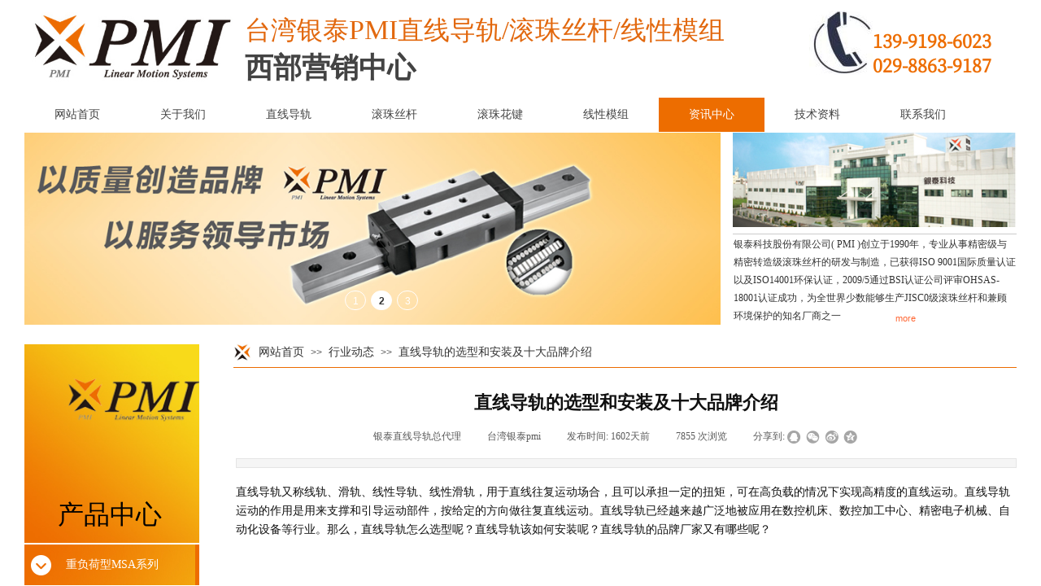

--- FILE ---
content_type: text/html; charset=utf-8
request_url: http://www.cnpmi.cn/newsdetail?article_id=163&brd=1
body_size: 21396
content:
<!DOCTYPE html PUBLIC "-//W3C//DTD XHTML 1.0 Transitional//EN" "http://www.w3.org/TR/xhtml1/DTD/xhtml1-transitional.dtd">
<html xmlns="http://www.w3.org/1999/xhtml" lang="zh-Hans" >
	<head>
		<meta http-equiv="X-UA-Compatible" content="IE=Edge,chrome=1" />
	<meta name="viewport" content="width=1220" />	<meta http-equiv="Content-Type" content="text/html; charset=utf-8" />
		<meta name="format-detection" content="telephone=no" />
	     <meta http-equiv="Cache-Control" content="no-transform"/> 
     <meta http-equiv="Cache-Control" content="no-siteapp"/>
	<title>直线导轨的选型和安装及十大品牌介绍-台湾银泰PMI滚珠丝杆、直线导轨西安营销中心机构-公司|滚珠丝杆|线性模组陕西宝鸡成都重庆服务机构</title>
	<meta name="keywords"  content="直线导轨的选型和安装及十大品牌介绍-台湾银泰PMI滚珠丝杆、直线导轨西安营销中心机构-公司|滚珠丝杆|线性模组陕西宝鸡成都重庆服务机构" />
	<meta name="description" content="直线导轨的选型和安装及十大品牌介绍-台湾银泰PMI滚珠丝杆、直线导轨西安营销中心机构-公司，台湾银泰PMI主要生产PMI滚珠丝杆、台湾银泰滚珠螺杆、银泰滚珠丝杠、银泰PMI直线导轨、台湾银泰线性滑轨、PMI线性模组，台湾银泰PMI中国西部代理商陕西西安厂家批发中心、重庆经销点、成都经销点、宝鸡经销等机构。电话:029-88639186" />
    
                
		<meta property="og:image" content="http://pro846c7a.pic11.websiteonline.cn/upload/favicon_frj3.ico">
		<link rel="shortcut icon" href="http://pro846c7a.pic11.websiteonline.cn/upload/favicon_frj3.ico" type="image/x-icon" />
	<link rel="Bookmark" href="http://pro846c7a.pic11.websiteonline.cn/upload/favicon_frj3.ico" />
		

		<link href="http://static.websiteonline.cn/website/template/default/css/default.css?v=17534100" rel="stylesheet" type="text/css" />
<link href="http://www.cnpmi.cn/template/default/css/font/font.css?v=15750090" rel="stylesheet" type="text/css" />
<link href="http://www.cnpmi.cn/template/default/css/wpassword/iconfont.css?v=17496248" rel="stylesheet" type="text/css" />
<link href="http://static.websiteonline.cn/website/plugin/title/css/title.css?v=17083134" rel="stylesheet" type="text/css" />
<link href="http://static.websiteonline.cn/website/plugin/media/css/media.css?v=14077216" rel="stylesheet" type="text/css" />
<link href="http://static.websiteonline.cn/website/plugin/breadcrumb/css/breadcrumb.css?v=16086008" rel="stylesheet" type="text/css" />
<link href="http://static.websiteonline.cn/website/plugin/article_detail/css/article_detail.css?v=17387192" rel="stylesheet" type="text/css" />
<style type="text/css">.prop_rotate_angle sup,.prop_rotate_angle .posblk-deg{font-size:11px; color:#CDCDCD; font-weight:normal; font-style:normal; }ins#qiao-wrap{height:0;} #qiao-wrap{display:block;}
</style><script charset="UTF-8" id="LA_COLLECT" src="//sdk.51.la/js-sdk-pro.min.js"></script>
<script>LA.init({id: "JllFEc4YIuLHtVdT",ck: "JllFEc4YIuLHtVdT"})</script> 
</head>
<body  >
<input type="hidden" value="2" name="_user_level_val" />
								<script type="text/javascript" language="javascript" src="http://static.websiteonline.cn/website/script/??libsjq.js,jquery.custom.js,jquery.lazyload.js,jquery.rotateutility.js,lab.js,wopop_all.js,jquery.cookie.js,jquery.simplemodal.js,fullcollumn.js,objectFitPolyfill.min.js,ierotate.js,effects/velocity.js,effects/velocity.ui.js,effects/effects.js,fullpagescroll.js,common.js,heightAdapt.js?v=17573096"></script>
<script type="text/javascript" language="javascript" src="http://static.websiteonline.cn/website/plugin/??media/js/init.js,new_navigation/js/overall.js,new_navigation/styles/hs6/init.js,breadcrumb/js/init.js,new_navigation/styles/vertical_vs9/init.js,article_list/js/init.js?v=17633678"></script>
	<script type="text/javascript" language="javascript">
    			var webmodel = {};
	        
    wp_pages_global_func($.extend({
        'isedit': '0',
        'islogin': '0',
        'domain': 'pro846c7a',
        'p_rooturl': 'http://www.cnpmi.cn',
        'static_rooturl': 'http://static.websiteonline.cn/website',
        'interface_locale': "zh_CN",
        'dev_mode': "0",
        'getsession': ''
    }, {"phpsessionid":"","punyurl":"http:\/\/www.cnpmi.cn","curr_locale":"zh_CN","mscript_name":"","converted":false}));
    
	</script>

<link href="http://www.cnpmi.cn/bf4f77e97f680d325c16a2516113a414.cssx" rel="stylesheet" /><div id="page_set_css">
</div><input type="hidden" id="page_id" name="page_id" value="7" rpid="6">
<div id="scroll_container" class="scroll_contain" style="">
	    	<div id="scroll_container_bg" style=";">&nbsp;</div>
<script>
initScrollcontainerHeight();	
</script>
     <div id="overflow_canvas_container">        <div id="canvas" style=" margin: 0 auto;width:1220px;;height:987px">
    <div id="layerDF8959A3EC37D36D91FD138978B63AAA" class="full_column"  infixed='1'  style="width:1220px;position:absolute;top:0px;height:163px;z-index:100;">
    <div class="full_width " style="position:absolute;height:163px;background-color:#ffffff;">		
    </div>
			<div class="full_content" style="width:1220px; position:absolute;left:0;top:0;margin-left: 0px;;height:163px;">
								<div id='layer3411CC87B6CDCB8D4E79FA272DD7012A' type='title'  class='cstlayer' style='left: 271px; top: 15px; position: absolute; z-index: 119; width: 633px; height: 93px; '  mid=""  fatherid='layerDF8959A3EC37D36D91FD138978B63AAA'    deg='0'><div class="wp-title_content" style="overflow-wrap: break-word; padding: 0px; border-color: transparent transparent transparent rgb(237, 109, 0); border-width: 0px; height: 93px; width: 633px; display: block; border-style: solid;"><p><span style="font-size: 32px; font-family: &quot;Microsoft YaHei&quot;; letter-spacing: 0px;"><span style="color: rgb(226, 104, 14); font-family: &quot;Microsoft YaHei&quot;; letter-spacing: 0px; font-size: 32px;"><span style="font-family: &quot;Microsoft YaHei&quot;; letter-spacing: 0px; font-size: 32px;">台湾</span></span></span><span style="line-height: 33.6px; font-size: 32px; font-family: &quot;Microsoft YaHei&quot;; letter-spacing: 0px;"><span style="line-height: 33.6px; color: rgb(226, 104, 14); font-family: &quot;Microsoft YaHei&quot;; letter-spacing: 0px; font-size: 32px;"><span style="line-height: 33.6px; font-family: &quot;Microsoft YaHei&quot;; letter-spacing: 0px; font-size: 32px;">银泰</span></span></span><span style="line-height: 33.6px; font-size: 34px; font-family: times new roman; letter-spacing: 0px;"><span style="line-height: 33.6px; color: rgb(226, 104, 14); font-family: times new roman; letter-spacing: 0px; font-size: 34px;"><span style="line-height: 33.6px; font-family: times new roman; letter-spacing: 0px; font-size: 34px;">PMI</span></span></span><span style="font-size: 24px; letter-spacing: 0px;"><span style="color: rgb(226, 104, 14); letter-spacing: 0px;"><span style="font-family: 微软雅黑; letter-spacing: 0px;"><span style="font-family: &quot;Microsoft YaHei&quot;; letter-spacing: 0px; font-size: 32px;">直线导轨/滚珠丝杆/线性模组</span></span></span></span></p><p><span style="font-size: 24px;"><span style="color: rgb(226, 104, 14);"><span style="font-family: 微软雅黑;"><span style="font-family: SimSun; letter-spacing: 0px; font-size: 35px; color: rgb(67, 67, 67);"><strong>西部营销中心</strong></span><span style="font-family: SimSun; letter-spacing: 0px; font-size: 35px; color: rgb(67, 67, 67);"><strong></strong></span></span></span></span></p></div>
<script type="text/javascript">
$(function(){
	$('.wp-title_content').each(function(){
		if($(this).find('div').attr('align')=='justify'){
			$(this).find('div').css({'text-justify':'inter-ideograph','text-align':'justify'});
		}
	})	
})
</script>

</div><script>				 $('#layer3411CC87B6CDCB8D4E79FA272DD7012A').triggerHandler('layer_ready');</script><div id='layer20469AF7822DBAFBC593F9628DE7923D' type='title'  class='cstlayer' style='left: 1043px; top: 35px; position: absolute; z-index: 101; width: 177px; height: 66px; '  mid=""  fatherid='layerDF8959A3EC37D36D91FD138978B63AAA'    deg='0'><div class="wp-title_content" style="overflow-wrap: break-word; padding: 0px; border-color: transparent; border-width: 0px; height: 66px; width: 177px; display: block;"><p><span style="color: rgb(237, 109, 0); font-size: 22px; font-family: SourceHanSerifCN-Regular;"><strong>139-9198-6023</strong></span></p><p><span style="color: rgb(237, 109, 0); font-size: 22px; font-family: SourceHanSerifCN-Regular;"><strong>029-8863-9187</strong></span></p></div>

</div><script>				 $('#layer20469AF7822DBAFBC593F9628DE7923D').triggerHandler('layer_ready');</script><div id='layer595F8E4E87FC759C4A2AFEDE1EEA3EA9' type='media'  class='cstlayer' style='left: 0px; top: 10px; position: absolute; z-index: 100; width: 270.863px; height: 93px; '  mid=""  fatherid='layerDF8959A3EC37D36D91FD138978B63AAA'    deg='0'><script>
create_pc_media_set_pic('layer595F8E4E87FC759C4A2AFEDE1EEA3EA9',false);
</script>
<div class="wp-media_content"  style="overflow: hidden; width: 271px; height: 93px; border-width: 0px; border-style: solid; padding: 0px;" type="0">
<div class="img_over"  style='overflow: hidden; border-color: transparent; border-width: 0px; position: relative; width: 271px; height: 93px;'>

<div class="imgloading" style="z-index:100;"> </div>
<a class="media_link" style="line-height:normal;" href="http://www.cnpmi.cn/page10"  >
<img  id="wp-media-image_layer595F8E4E87FC759C4A2AFEDE1EEA3EA9" onerror="set_thumb_layer595F8E4E87FC759C4A2AFEDE1EEA3EA9(this);" onload="set_thumb_layer595F8E4E87FC759C4A2AFEDE1EEA3EA9(this);" class="paragraph_image"  type="zoom" src="http://pro846c7a.pic11.websiteonline.cn/upload/CIS_logo.jpg" style="width: 271px; height: auto;;" />
</a>
</div>

</div>
<script>
(function(){
		layer_media_init_func('layer595F8E4E87FC759C4A2AFEDE1EEA3EA9',{"isedit":false,"has_effects":false});
})()
</script>
</div><script>				 $('#layer595F8E4E87FC759C4A2AFEDE1EEA3EA9').triggerHandler('layer_ready');</script><div id='layerAB72323146FD76C05F1C3E8519E0E89D' type='new_navigation'  class='cstlayer' style='left: 0px; top: 120px; position: absolute; z-index: 103; width: 1220px; height: 42px; '  mid=""  fatherid='layerDF8959A3EC37D36D91FD138978B63AAA'    deg='0'><div class="wp-new_navigation_content" style="border-color: transparent; border-width: 0px; width: 1220px; border-style: solid; padding: 0px; display: block; overflow: visible; height: auto;;display:block;overflow:hidden;height:0px;" type="0">
<script type="text/javascript"> 
		
	</script>
<div skin="hs6" class="nav1 menu_hs6" ishorizon="1" colorstyle="darkorange" direction="0" more="更多" moreshow="1" morecolor="darkorange" hover="1" hover_scr="0" submethod="0" umenu="0" dmenu="0" sethomeurl="http://www.cnpmi.cn/page10" smcenter="0">
		<ul id="nav_layerAB72323146FD76C05F1C3E8519E0E89D" class="navigation"  style="width:auto;"  >
		<li style="z-index:2;"  class="wp_subtop"  pid="10" ><a  class="  "  href="http://www.cnpmi.cn">网站首页</a></li><li style="z-index:2;"  class="wp_subtop"  pid="3" ><a  class=" sub "  href="http://www.cnpmi.cn/company">关于我们</a><ul style="z-index:2;"><li style="z-index:3;"  class=""  pid=0 ><a  class="  "  href="http://www.cnpmi.cn/page19">组织系统</a></li><li style="z-index:3;"  class=""  pid=0 ><a  class="  "  href="http://www.cnpmi.cn/page20">环保承诺</a></li><li style="z-index:3;"  class=""  pid=0 ><a  class="  "  href="http://www.cnpmi.cn/page23">核心价值观</a></li></ul></li><li style="z-index:2;"  class="wp_subtop"  pid="11" ><a  class="  "  href="http://www.cnpmi.cn/page11">直线导轨</a></li><li style="z-index:2;"  class="wp_subtop"  pid="12" ><a  class="  "  href="http://www.cnpmi.cn/page12">滚珠丝杆</a></li><li style="z-index:2;"  class="wp_subtop"  pid="21" ><a  class="  "  href="http://www.cnpmi.cn/page21">滚珠花键</a></li><li style="z-index:2;"  class="wp_subtop"  pid="13" ><a  class="  "  href="http://www.cnpmi.cn/page13">线性模组</a></li><li style="z-index:2;"  class="wp_subtop"  pid="6" ><a  class=" sub "  href="http://www.cnpmi.cn/news">资讯中心</a><ul style="z-index:2;"><li style="z-index:3;"  class=""  pid=0 ><a  class="  "  href="http://www.cnpmi.cn/page14">公司资讯</a></li><li style="z-index:3;"  class=""  pid=0 ><a  class="  "  href="http://www.cnpmi.cn/page15">行业动态</a></li></ul></li><li style="z-index:2;"  class="wp_subtop"  pid="16" ><a  class="  "  href="http://www.cnpmi.cn/page16">技术资料</a></li><li style="z-index:2;"  class="wp_subtop"  pid="9" ><a  class="  "  href="http://www.cnpmi.cn/contactus">联系我们</a></li>	</ul>
</div>

<script type="text/javascript"> 
				$("#layerAB72323146FD76C05F1C3E8519E0E89D").data("datasty_", '@charset "utf-8";  #nav_layerAB72323146FD76C05F1C3E8519E0E89D,#nav_layerAB72323146FD76C05F1C3E8519E0E89D ul,#nav_layerAB72323146FD76C05F1C3E8519E0E89D li{list-style-type:none; margin:0px; padding:0px; border:thin none;}  #nav_layerAB72323146FD76C05F1C3E8519E0E89D { position:relative;padding-left:20px;background-image:url(http://static.websiteonline.cn/website/plugin/new_navigation/styles/hs6/menu6_bg.jpg);background-repeat:repeat;background-position:top left;background-color:transparent;height:42px;-moz-border-radius:5px; -webkit-border-radius:5px; border-radius:5px;behavior: url(script/pie.htc);}  #nav_layerAB72323146FD76C05F1C3E8519E0E89D li.wp_subtop{padding-left:5px;padding-right:5px;text-align:center;height:42px;line-height:42px;position: relative; float:left; width:120px; padding-bottom:0px;background-image:url(http://static.websiteonline.cn/website/plugin/new_navigation/styles/hs6/menu6_line.jpg);background-color:transparent;background-repeat:no-repeat;background-position:top right;}  #nav_layerAB72323146FD76C05F1C3E8519E0E89D li.wp_subtop:hover{height:42px;line-height:42px;width:120px;text-align:center;background-image:url(http://static.websiteonline.cn/website/plugin/new_navigation/styles/hs6/menu6_hover.jpg);background-repeat:repeat-x;background-color:transparent;background-position:top left;}  #nav_layerAB72323146FD76C05F1C3E8519E0E89D li.wp_subtop>a{white-space:nowrap;font-style:normal;font-weight:normal;font-family:arial;font-size:12px;display:block; padding:0px; color:#ffffff; text-align:center; text-decoration: none;overflow:hidden;}  #nav_layerAB72323146FD76C05F1C3E8519E0E89D li.wp_subtop>a:hover{color:#fff; text-decoration: none;font-size:12px;font-style:normal;font-weight:normal;font-family:arial;color:#ffffff;text-align:center;}  #nav_layerAB72323146FD76C05F1C3E8519E0E89D ul {position:absolute;left:0px;display:none; background-color:transparent;margin-left:0px;}  #nav_layerAB72323146FD76C05F1C3E8519E0E89D ul li {padding-left:5px;padding-right:5px;text-align:center;position:relative; float: left;padding-bottom:0px;background-image:none;background-color:#fc6701;height:25px;line-height:25px;background-position:top left;background-repeat:repeat;}  #nav_layerAB72323146FD76C05F1C3E8519E0E89D ul li:hover{text-align:center;background-image:none; background-color:#dc3200;width:120px;height:25px;line-height:25px;background-position:top left;background-repeat:repeat;}  #nav_layerAB72323146FD76C05F1C3E8519E0E89D ul li a {text-align:center;color:#fff;font-size:12px;font-family:arial;font-style:normal;font-weight:normal;white-space:nowrap;display:block;}  #nav_layerAB72323146FD76C05F1C3E8519E0E89D ul li a:hover{ color:#fff;font-size:12px;font-family:arial;text-align:center;font-style:normal;font-weight:normal;}  #nav_layerAB72323146FD76C05F1C3E8519E0E89D ul ul {position: absolute; margin-left: 120px; margin-top: -25px;display: none; }');
		$("#layerAB72323146FD76C05F1C3E8519E0E89D").data("datastys_", '#nav_layerAB72323146FD76C05F1C3E8519E0E89D{background-color:transparent;} #nav_layerAB72323146FD76C05F1C3E8519E0E89D{background-image:url(http://static.websiteonline.cn/website/plugin/new_navigation/view/images/png_bg.png);} #nav_layerAB72323146FD76C05F1C3E8519E0E89D{background:;} #nav_layerAB72323146FD76C05F1C3E8519E0E89D li.wp_subtop>a{color:#434343;}  #nav_layerAB72323146FD76C05F1C3E8519E0E89D li.wp_subtop>a{font-size:14px;} #nav_layerAB72323146FD76C05F1C3E8519E0E89D li.wp_subtop>a{font-family:Microsoft YaHei;}  #nav_layerAB72323146FD76C05F1C3E8519E0E89D li.wp_subtop>a:hover{font-size:14px;} #nav_layerAB72323146FD76C05F1C3E8519E0E89D li.wp_subtop>a:hover{font-family:Microsoft YaHei;} #nav_layerAB72323146FD76C05F1C3E8519E0E89D li.wp_subtop:hover{background-image:url(http://static.websiteonline.cn/website/plugin/new_navigation/view/images/png_bg.png);}  #nav_layerAB72323146FD76C05F1C3E8519E0E89D li.wp_subtop{background-image:url(http://static.websiteonline.cn/website/plugin/new_navigation/view/images/png_bg.png);} #nav_layerAB72323146FD76C05F1C3E8519E0E89D li.wp_subtop{background-color:transparent;} #nav_layerAB72323146FD76C05F1C3E8519E0E89D li.wp_subtop{background:;} #nav_layerAB72323146FD76C05F1C3E8519E0E89D li.wp_subtop:hover{background:transparent;} #nav_layerAB72323146FD76C05F1C3E8519E0E89D li.wp_subtop:hover{background-color:#ed6d00;}  #nav_layerAB72323146FD76C05F1C3E8519E0E89D ul li a{font-size:14px;} #nav_layerAB72323146FD76C05F1C3E8519E0E89D ul li{line-height:40px;} #nav_layerAB72323146FD76C05F1C3E8519E0E89D ul li{height:40px;} #nav_layerAB72323146FD76C05F1C3E8519E0E89D ul li:hover{height:40px;} #nav_layerAB72323146FD76C05F1C3E8519E0E89D ul li:hover{line-height:40px;}  #nav_layerAB72323146FD76C05F1C3E8519E0E89D ul li a:hover{font-size:14px;} #nav_layerAB72323146FD76C05F1C3E8519E0E89D ul li a:hover{font-family:Microsoft YaHei;} #nav_layerAB72323146FD76C05F1C3E8519E0E89D ul li a{font-family:Microsoft YaHei;}  #nav_layerAB72323146FD76C05F1C3E8519E0E89D ul li:hover{background:transparent;} #nav_layerAB72323146FD76C05F1C3E8519E0E89D ul li:hover{background-color:#ed6d00;}           #nav_layerAB72323146FD76C05F1C3E8519E0E89D ul li{background-image:url(http://static.websiteonline.cn/website/plugin/new_navigation/view/images/png_bg.png);}    #nav_layerAB72323146FD76C05F1C3E8519E0E89D ul li{background:transparent;} #nav_layerAB72323146FD76C05F1C3E8519E0E89D ul li{background-color:#434343;}');
	
		</script>

<script type="text/javascript">
function wp_get_navstyle(layer_id,key){
		var navStyle = $.trim($("#"+layer_id).data(key));
		return navStyle;	
	
}	
richtxt('layerAB72323146FD76C05F1C3E8519E0E89D');
</script><script type="text/javascript">
layer_new_navigation_hs6_func({"isedit":false,"layer_id":"layerAB72323146FD76C05F1C3E8519E0E89D","menustyle":"hs6"});

</script><div class="navigation_more" data-more="darkorange" data-typeval="0" data-menudata="&quot;&quot;"></div>
</div>
<script type="text/javascript">
 $(function(){
	layer_new_navigation_content_func({"isedit":false,"layer_id":"layerAB72323146FD76C05F1C3E8519E0E89D","menustyle":"hs6","addopts":{"padding-left":"0"}});
});
</script>

</div><script>				 $('#layerAB72323146FD76C05F1C3E8519E0E89D').triggerHandler('layer_ready');</script><div id='layer29795A96987B67122A2D4D0D7AFF4289' type='media'  class='cstlayer' style='left: 965px; top: 13px; position: absolute; z-index: 102; width: 78px; height: 79px; '  mid=""  fatherid='layerDF8959A3EC37D36D91FD138978B63AAA'    deg='0'><script>
create_pc_media_set_pic('layer29795A96987B67122A2D4D0D7AFF4289',false);
</script>
<div class="wp-media_content"  style="overflow: hidden; width: 78px; height: 79px;" type="0">
<div class="img_over"  style='overflow: hidden; border-color: transparent; border-width: 0px; position: relative; width: 78px; height: 79px;'>

<div class="imgloading" style="z-index:100;"> </div>
<img  id="wp-media-image_layer29795A96987B67122A2D4D0D7AFF4289" onerror="set_thumb_layer29795A96987B67122A2D4D0D7AFF4289(this);" onload="set_thumb_layer29795A96987B67122A2D4D0D7AFF4289(this);" class="paragraph_image"  type="zoom" src="http://pro846c7a.pic11.websiteonline.cn/upload/tel01_pl6s.jpg" style="width: 78px; height: 79px;;" />
</div>

</div>
<script>
(function(){
		layer_media_init_func('layer29795A96987B67122A2D4D0D7AFF4289',{"isedit":false,"has_effects":false});
})()
</script>
</div><script>				 $('#layer29795A96987B67122A2D4D0D7AFF4289').triggerHandler('layer_ready');</script>                                
                                <div class="fullcontent_opacity" style="width: 100%;height: 100%;position: absolute;left: 0;right: 0;top: 0;display:none;"></div>
			</div>
</div>
<script>
        $(".content_copen").live('click',function(){
        $(this).closest(".full_column").hide();
    });
	var $fullwidth=$('#layerDF8959A3EC37D36D91FD138978B63AAA .full_width');
	$fullwidth.css({left:0-$('#canvas').offset().left+$('#scroll_container').offset().left-$('#scroll_container').scrollLeft()-$.parseInteger($('#canvas').css("borderLeftWidth")),width:$('#scroll_container_bg').width()});
	$(function () {
				var videoParams={"id":"layerDF8959A3EC37D36D91FD138978B63AAA","bgauto":null,"ctauto":null,"bVideouse":null,"cVideouse":null,"bgvHeight":null,"bgvWidth":null};
		fullcolumn_bgvideo_init_func(videoParams);
                var bgHoverParams={"full":{"hover":null,"opacity":null,"bg":"#ffffff","id":"layerDF8959A3EC37D36D91FD138978B63AAA","bgopacity":null,"zindextopcolorset":""},"full_con":{"hover":null,"opacity":null,"bg":null,"id":"layerDF8959A3EC37D36D91FD138978B63AAA","bgopacity":null}};
		fullcolumn_HoverInit(bgHoverParams);
        });
</script>


<div id='layer6B851B9E86181005014267E318A4D7B6' type='media'  class='cstlayer' style='left: 871px; top: 163px; position: absolute; z-index: 102; width: 349px; height: 116px; '  mid=""    deg='0'><script>
create_pc_media_set_pic('layer6B851B9E86181005014267E318A4D7B6',false);
</script>
<div class="wp-media_content"  style="overflow: hidden; width: 349px; height: 116px; border-width: 0px; border-style: solid; padding: 0px;" type="0">
<div class="img_over"  style='overflow: hidden; border-color: transparent; border-width: 0px; position: relative; width: 349px; height: 116px;'>

<div class="imgloading" style="z-index:100;"> </div>
<img  id="wp-media-image_layer6B851B9E86181005014267E318A4D7B6" onerror="set_thumb_layer6B851B9E86181005014267E318A4D7B6(this);" onload="set_thumb_layer6B851B9E86181005014267E318A4D7B6(this);" class="paragraph_image"  type="zoom" src="http://pro846c7a.pic11.websiteonline.cn/upload/overview_3_o7n6.jpg" style="width: 349px; height: auto; top: -17px; left: 0px; position: relative;;" />
</div>

</div>
<script>
(function(){
		layer_media_init_func('layer6B851B9E86181005014267E318A4D7B6',{"isedit":false,"has_effects":false});
})()
</script>
</div><script>				 $('#layer6B851B9E86181005014267E318A4D7B6').triggerHandler('layer_ready');</script><div id='layerB34A36A8E1A63DAE43C7001D2921368E' type='jslider'  class='cstlayer' style='left: 0px; top: 163px; position: absolute; z-index: 101; width: 856.139px; height: 236px; '  mid=""    deg='0'><div class="wp-jslider_content" style="overflow: hidden; border-color: transparent; border-width: 0px; width: 856px; height: 236px;">
<iframe id="layerB34A36A8E1A63DAE43C7001D2921368E_frmlofjslider" name="layerB34A36A8E1A63DAE43C7001D2921368E_frmlofjslider" src="http://www.cnpmi.cn/index.php?_lid=layerB34A36A8E1A63DAE43C7001D2921368E&_m=jslider&_a=loadskin" frameborder="0" width="100%" height="100%" scrolling="no"></iframe>
</div>
<script>
$('#layerB34A36A8E1A63DAE43C7001D2921368E').layer_ready(function(){
	if(wopop_plugin_iframe_retry){
	wopop_plugin_iframe_retry($('#layerB34A36A8E1A63DAE43C7001D2921368E').find('iframe'),function(win){
		return win && win.$;
	}); }
})
</script>
</div><script>				 $('#layerB34A36A8E1A63DAE43C7001D2921368E').triggerHandler('layer_ready');</script><div id='layerE81E71431595C50CDF3031E26D09BDF5' type='title'  class='cstlayer' style='left: 871px; top: 287px; position: absolute; z-index: 103; width: 349px; height: 113px; '  mid=""    deg='0'><div class="wp-title_content" style="overflow-wrap: break-word; padding: 1px; border-color: rgb(204, 204, 204) transparent transparent rgb(204, 204, 204); border-width: 1px 0px 0px; height: 110px; width: 347px; display: block; border-style: solid;"><span style="color: rgb(51, 51, 51); font-family: &quot;Microsoft YaHei&quot;; background-color: rgb(255, 255, 255); line-height: 190%;">银泰科技股份有限公司( PMI )创立于1990年，专业从事精密级与精密转造级滚珠丝杆的研发与制造，已获得ISO 9001国际质量认证以及ISO14001环保认证，2009/5通过BSI认证公司评审OHSAS-18001认证成功，为全世界少数能够生产JISC0级滚珠丝杆和兼顾环境保护的知名厂商之一</span></div>

</div><script>				 $('#layerE81E71431595C50CDF3031E26D09BDF5').triggerHandler('layer_ready');</script><div id='layerE29115C261CABE2F276C1FFFC046F3E6' type='title'  class='cstlayer' style='left: 1063px; top: 383px; position: absolute; z-index: 104; width: 57px; height: 20px; '  mid=""    deg='0'><div class="wp-title_content" style="overflow-wrap: break-word; padding: 0px; border-color: transparent; border-width: 0px; height: 20px; width: 57px; display: block; border-style: solid;"><a href="http://www.cnpmi.cn/company" style="color: rgb(255, 102, 51); font-family: Verdana, Arial, Helvetica, sans-serif; font-size: 11px; background-color: rgb(255, 255, 255);"><img src="http://www.pmi-amt.com/cn/images/cross.gif" width="8" height="8" border="0">more</a>​</div>

</div><script>				 $('#layerE29115C261CABE2F276C1FFFC046F3E6').triggerHandler('layer_ready');</script><div id='layer0AD1F8EBEA8D9B450EB1CD4F8A563496' type='media'  class='cstlayer' style='left: 257px; top: 422px; position: absolute; z-index: 107; width: 21.7241px; height: 21px; '  mid=""    deg='0'><script>
create_pc_media_set_pic('layer0AD1F8EBEA8D9B450EB1CD4F8A563496',false);
</script>
<div class="wp-media_content"  style="overflow: hidden; width: 22px; height: 21px;" type="0">
<div class="img_over"  style='overflow: hidden; border-color: transparent; border-width: 0px; position: relative; width: 22px; height: 21px;'>

<div class="imgloading" style="z-index:100;"> </div>
<img  id="wp-media-image_layer0AD1F8EBEA8D9B450EB1CD4F8A563496" onerror="set_thumb_layer0AD1F8EBEA8D9B450EB1CD4F8A563496(this);" onload="set_thumb_layer0AD1F8EBEA8D9B450EB1CD4F8A563496(this);" class="paragraph_image"  type="zoom" src="http://pro846c7a.pic11.websiteonline.cn/upload/CIS_logo11.jpg" style="width: 22px; height: auto; top: 0px; left: 0px; position: relative;;" />
</div>

</div>
<script>
(function(){
		layer_media_init_func('layer0AD1F8EBEA8D9B450EB1CD4F8A563496',{"isedit":false,"has_effects":false});
})()
</script>
</div><script>				 $('#layer0AD1F8EBEA8D9B450EB1CD4F8A563496').triggerHandler('layer_ready');</script><div id='layer2859ECF403825E2D4365E775E9307E00' type='media'  class='cstlayer' style='left: 0px; top: 423px; position: absolute; z-index: 105; width: 215px; height: 244px; '  mid=""    deg='0'><script>
create_pc_media_set_pic('layer2859ECF403825E2D4365E775E9307E00',false);
</script>
<div class="wp-media_content"  style="overflow: hidden; width: 215px; height: 244px; border-width: 0px; border-style: solid; padding: 0px;" type="0">
<div class="img_over"  style='overflow: hidden; border-color: transparent; border-width: 0px; position: relative; width: 215px; height: 244px;'>

<div class="imgloading" style="z-index:100;"> </div>
<img  id="wp-media-image_layer2859ECF403825E2D4365E775E9307E00" onerror="set_thumb_layer2859ECF403825E2D4365E775E9307E00(this);" onload="set_thumb_layer2859ECF403825E2D4365E775E9307E00(this);" class="paragraph_image"  type="zoom" src="http://pro846c7a.pic11.websiteonline.cn/upload/pmi3.jpg" style="width: 215px; height: auto; top: -3px; left: 0px; position: relative;;" />
</div>

</div>
<script>
(function(){
		layer_media_init_func('layer2859ECF403825E2D4365E775E9307E00',{"isedit":false,"has_effects":false});
})()
</script>
</div><script>				 $('#layer2859ECF403825E2D4365E775E9307E00').triggerHandler('layer_ready');</script><div id='layer4626719CB7FA873CE2DCB7C6D9091D5B' type='breadcrumb'  class='cstlayer' style='left: 288px; top: 425px; position: absolute; z-index: 108; width: 932px; height: 21px; '  mid=""    deg='0'><div class="wp-breadcrumb_content" style="width: 932px; height: 21px;" ShowCpage="1" >
<div class='breadcrumb_plugin'>

<span class="breadcrumbtext" gzdata="gzorder"><a href="http://www.cnpmi.cn/" style="line-height:100%;line-height: 120%; font-family: Microsoft YaHei;line-height:120%;line-height:120%;line-height:120%;line-height:120%;line-height:120%;" >网站首页</a></span>
<span style="line-height:100%; margin-left:5px;margin-right:5px;color:rgb(90, 90, 90);font-size:12px;" class="breadcrumbfuhao">>></span>
<span class="breadcrumbtext"><a href="http://www.cnpmi.cn/news?article_category=2" style="line-height:100%;line-height: 120%; font-family: Microsoft YaHei;line-height:120%;line-height:120%;line-height:120%;line-height:120%;line-height:120%;" >行业动态</a></span>
<span style="line-height:100%; margin-left:5px;margin-right:5px;color:rgb(90, 90, 90);font-size:12px;" class="breadcrumbfuhao">>></span>
<span class="breadcrumbtext"><a href="http://www.cnpmi.cn/newsdetail?article_id=163" style="line-height:100%;line-height: 120%; font-family: Microsoft YaHei;line-height:120%;line-height:120%;line-height:120%;line-height:120%;line-height:120%;" >直线导轨的选型和安装及十大品牌介绍</a></span>
</div>
</div>
<script>
layer_breadcrumb_ready_func('layer4626719CB7FA873CE2DCB7C6D9091D5B', '');
</script></div><script>				 $('#layer4626719CB7FA873CE2DCB7C6D9091D5B').triggerHandler('layer_ready');</script><div id='layer217F7E82D1E2CE1933C88F20F6F1930C' type='line'  class='cstlayer' style='left: 257px; top: 436px; position: absolute; z-index: 106; width: 963px; height: 31px; '  mid=""    deg='0'><div class="wp-line_content" style="padding: 0px; border-color: transparent; border-width: 0px; overflow: hidden; width: 963px; height: 31px;"><div class="wpline-wrapper horizontal-solid"></div><script language="javascript">
</script></div></div><script>				 $('#layer217F7E82D1E2CE1933C88F20F6F1930C').triggerHandler('layer_ready');</script><div id='layerE7645EF8FFD9FB28CE412A8DE194B7F3' type='article_detail'  class='cstlayer' style='left: 260px; top: 473px; position: absolute; z-index: 120; width: 960px; height: 206px; '  mid=""    deg='0'><div class="wp-article_detail_content" style="border-color: transparent; border-width: 0px; overflow: hidden; width: 960px; height: 206px;">
<script type="text/javascript">
</script>
 
<style>
.wp-article_detail_content .artview_info{ text-align:center; margin:0 auto; padding:10px 0 15px; line-height:21px; overflow:hidden;}
.wp-article_detail_content .detail_head_title{ float:left; display:inner_block; }
.wp-article_detail_content .sourcedata{ text-align:center; margin:0 auto;  line-height:21px; }
.wp-article_detail_content .text-source-left01{ float:left; color:transparent; padding:0 15px; display:inner_block; }
.wp-article_detail_content .text-source-left02{  float:left; text-align:left;   padding-right:8px; display:inner_block;}
.wp-article_detail_content .up_arrow{ background-image:url(http://static.websiteonline.cn/website/plugin/tb_product_detail/styles/defaultn/images/sitestar_productdetailspage_up_arrow.png); background-repeat:no-repeat; width:11px; height:10px; display:block; float:left; background-color:#c2c2c2; margin-right:8px; margin-top:8px;}
.wp-article_detail_content .down_arrow{ background-image:url(http://static.websiteonline.cn/website/plugin/tb_product_detail/styles/defaultn/images/sitestar_productdetailspage_down_arrow.png); background-repeat:no-repeat; width:11px; height:10px; display:block; float:left; background-color:#C2C2C2; margin-right:8px; margin-top:8px;}
.wp-article_detail_content .down_arrow_textover{ color:#048bcd;}
.wp-article_detail_content .up_arrow_textover{ color:#727272;}
.wp-article_detail_content .shareshow{ display:block; }
.wp-article_detail_content .artview_content .artview_detail img:not([width]){max-width:100%;}
</style>
	<div class="artdetail_title" style="display:block;font-family:Microsoft YaHei;font-size:22px;color:#101010;font-weight:bold;text-decoration:none;">直线导轨的选型和安装及十大品牌介绍</div>

	
	<div class="artview_info" style="display:block;font-family:Microsoft YaHei;font-size:12px;color:#5A5A5A;font-weight:normal;text-decoration:none;">
		<div class="sourcedata">
	<span class="detail_head_title org_txt_span"><span class="org_txt">银泰直线导轨总代理</span></span>
	<span class="text-source-left01">|</span>
	<span class="detail_head_title aut_txt_span"><span class="aut_txt"></span>台湾银泰pmi</span>
	<span class="text-source-left01">|</span>
	<span class="detail_head_title pub_txt_span"><span class="pub_txt">发布时间: </span>1602天前</span>
	<span class="text-source-left01">|</span>
	<span class="detail_head_title times_txt_span">7855 <span class="times_txt">次浏览</span></span>

<style>
.wp-article_detail_content .bdsharebuttonbox a{ margin:3px;}
.wp-article_detail_content .editshaimg{ margin:3px;}
.bdsharebuttonbox.bshare-custom a.wpshare-sinaminiblog {    background: url("http://static.websiteonline.cn/website/plugin/article_detail/view/images/sha_tsinaa.png");}
.bdsharebuttonbox.bshare-custom a.wpshare-sinaminiblog:hover {     background-image: url("http://static.websiteonline.cn/website/plugin/article_detail/view/images/sha_tsina.png");}
.bdsharebuttonbox.bshare-custom a.wpshare-qqim {    background-image: url("http://static.websiteonline.cn/website/plugin/article_detail/view/images/sha_sqqa.png");}
.bdsharebuttonbox.bshare-custom a.wpshare-qqim:hover {     background-image: url("http://static.websiteonline.cn/website/plugin/article_detail/view/images/sha_sqq.png");}
.bdsharebuttonbox.bshare-custom a.wpshare-weixin {    background-image: url("http://static.websiteonline.cn/website/plugin/article_detail/view/images/sha_weixina.png");}
.bdsharebuttonbox.bshare-custom a.wpshare-weixin:hover {     background-image: url("http://static.websiteonline.cn/website/plugin/article_detail/view/images/sha_weixin.png");}
.bdsharebuttonbox.bshare-custom a.wpshare-twitter {    background-image: url("http://static.websiteonline.cn/website/plugin/article_detail/view/images/sha_twittera.png");}
.bdsharebuttonbox.bshare-custom a.wpshare-twitter:hover {     background-image: url("http://static.websiteonline.cn/website/plugin/article_detail/view/images/sha_twitter.png");}
.bdsharebuttonbox.bshare-custom a.wpshare-facebook {    background-image: url("http://static.websiteonline.cn/website/plugin/article_detail/view/images/sha_facebooka.png");}
.bdsharebuttonbox.bshare-custom a.wpshare-facebook:hover {     background-image: url("http://static.websiteonline.cn/website/plugin/article_detail/view/images/sha_facebook.png");}

.bdsharebuttonbox a.bds_tqq_a {    background-image: url("http://static.websiteonline.cn/website/plugin/article_detail/view/images/sha_tqqa.png");}
.bdsharebuttonbox a.bds_tqq_a:hover {     background-image: url("http://static.websiteonline.cn/website/plugin/article_detail/view/images/sha_tqq.png");}
.bdsharebuttonbox.bshare-custom a.wpshare-qzone {    background: url("http://static.websiteonline.cn/website/plugin/article_detail/view/images/sha_qzonea.png");}
.bdsharebuttonbox.bshare-custom a.wpshare-qzone:hover {     background-image: url("http://static.websiteonline.cn/website/plugin/article_detail/view/images/sha_qzone.png");}
.bdsharebuttonbox a.bds_bdhome_a {    background-image: url("http://static.websiteonline.cn/website/plugin/article_detail/view/images/sha_bdhomea.png");}
.bdsharebuttonbox a.bds_bdhome_a:hover {     background-image: url("http://static.websiteonline.cn/website/plugin/article_detail/view/images/sha_bdhome.png");}

.bdsharebuttonbox.bshare-custom a.bshare-douban {    background: url("http://static.websiteonline.cn/website/plugin/article_detail/view/images/sha_doubana.png");}
.bdsharebuttonbox.bshare-custom a.bshare-douban:hover {     background-image: url("http://static.websiteonline.cn/website/plugin/article_detail/view/images/sha_douban.png");}
.bdsharebuttonbox a.bds_kaixin001_a {    background-image: url("http://static.websiteonline.cn/website/plugin/article_detail/view/images/sha_kaixin001a.png");}
.bdsharebuttonbox a.bds_kaixin001_a:hover {     background-image: url("http://static.websiteonline.cn/website/plugin/article_detail/view/images/sha_kaixin001.png");}
.wp-article_detail_content .bdsharebuttonbox img{float:left;}
.shareshow a{display: block;height:16px;padding-left:17px; width:auto;background-repeat: no-repeat;float:left;}
</style>
	<span class="text-source-left01 shareshow">|</span>
	 <span class="detail_head_title shareshow">分享到: </span>
	 <div class="bdsharebuttonbox shareshow bshare-custom">
		<a href="#" class="wpshare-qqim" data-cmd="sqq"></a><a href="#" class="wpshare-weixin" data-cmd="weixin"></a><a href="#" class="wpshare-sinaminiblog" data-cmd="tsina"></a><a href="#" class="wpshare-qzone" data-cmd="qzone"></a>
	</div>
	        <script>
			;(function(){
				var title="\u76f4\u7ebf\u5bfc\u8f68\u7684\u9009\u578b\u548c\u5b89\u88c5\u53ca\u5341\u5927\u54c1\u724c\u4ecb\u7ecd";
				var cur_url=location.href;
				$('#layerE7645EF8FFD9FB28CE412A8DE194B7F3 .wpshare-sinaminiblog').unbind('click').click(function(e){
					e.preventDefault();
					var url="https://service.weibo.com/share/share.php?url="+encodeURIComponent(cur_url)+"&title="+encodeURIComponent(title)+"&content=utf-8";
					window.open(url,"","height=600,width=800,top=100,left=100,screenX=100,screenY=100,scrollbars=yes,resizable=yes");
				});
				$('#layerE7645EF8FFD9FB28CE412A8DE194B7F3 .wpshare-qzone').unbind('click').click(function(e){
					e.preventDefault();
					var url="https://sns.qzone.qq.com/cgi-bin/qzshare/cgi_qzshare_onekey?url="+encodeURIComponent(cur_url)+"&title="+encodeURIComponent(title)+"&desc=&summary=";
					window.open(url,"","height=600,width=800,top=100,left=100,screenX=100,screenY=100,scrollbars=yes,resizable=yes");
				});
                $('#layerE7645EF8FFD9FB28CE412A8DE194B7F3 .wpshare-twitter').unbind('click').click(function(e){
					e.preventDefault();
					var url="http://twitter.com/share?url=" + encodeURIComponent(cur_url) + "&text=" + encodeURIComponent(title) + "&display=popup&ref=plugin&src=share_button";
					window.open(url,"","height=600,width=800,top=100,left=100,screenX=100,screenY=100,scrollbars=yes,resizable=yes");
				});
                $('#layerE7645EF8FFD9FB28CE412A8DE194B7F3 .wpshare-facebook').unbind('click').click(function(e){
					e.preventDefault();
					var url="https://m.facebook.com/sharer/sharer.php?u=" + encodeURIComponent(cur_url) + "&description=&title=" + encodeURIComponent(title) + "&display=popup&ref=plugin&src=share_button";
					window.open(url,"","height=600,width=800,top=100,left=100,screenX=100,screenY=100,scrollbars=yes,resizable=yes");
				});
				$('#layerE7645EF8FFD9FB28CE412A8DE194B7F3 .wpshare-qqim').unbind('click').click(function(e){
					e.preventDefault();
					var url="https://connect.qq.com/widget/shareqq/index.html??url=" + encodeURIComponent(cur_url) + "&title=" + encodeURIComponent(title) + "";
					window.open(url,"","height=600,width=800,top=100,left=100,screenX=100,screenY=100,scrollbars=yes,resizable=yes");
				});
				$('#layerE7645EF8FFD9FB28CE412A8DE194B7F3 .wpshare-weixin').unbind('click').click(function(e){
					if(!$('#wpshare-weixin_qrcode').length){
						var dialogel='<div id="wpshare-weixin_qrcode" class="weixin_popup" style="display: none;"><div class="weixin_popup_head"><span>分享到微信</span><a class="weixin_popup_close" href="#">×</a> </div><div class="weixin_popup_main" ><img src="" /></div></div>';
						var styleel='<style id="wpshare-weixin_css">.weixin_popup{width: 240px;background:#fff none repeat scroll 0 0;border:1px solid #d8d8d8;padding:10px;position:fixed;z-index:11001;text-align:left;font-size:12px;color:#333;top: 50%;left:50%;transform: translate(-50%, -50%);}.weixin_popup .weixin_popup_head{color:#000;font-weight:bold;height:16px;line-height:16px;position:relative;text-align:left}.weixin_popup .weixin_popup_head .weixin_popup_close{color:#999;font-size:16px;height:16px;position:absolute;right:0;text-decoration:none;top:0;width:16px}.weixin_popup .weixin_popup_main{TEXT-ALIGN:center;padding-top:10px;padding-bottom:10px}.weixin_popup .weixin_popup_foot{color:#666;line-height:22px;text-align:left}.weixin_popup img{width:202px;}</style>';
						$('body').prepend(styleel);
						$('body').prepend(dialogel);
						$('#wpshare-weixin_qrcode .weixin_popup_close').click(function(){
							$('#wpshare-weixin_qrcode').hide();
						})
						var showonce=false;
						$('#wpshare-weixin_qrcode img').load(function(){
							if(showonce) return;
							$('#wpshare-weixin_qrcode').show();
							showonce=true;
						})
						setTimeout(function(){if(showonce){return;}$('#wpshare-weixin_qrcode').show();showonce=true;},3000);
						$('#wpshare-weixin_qrcode img').prop('src','https://static.ysjianzhan.cn/website/qr/index.php?url='+encodeURIComponent(cur_url));
					}else{
						$('#wpshare-weixin_qrcode').show();
					}
					
				});
			})();
        </script>
    		</div>
	</div>
		<div class="artview_intro" style="display:block;font-family:Microsoft YaHei;font-size:12px;color:#868686;font-weight:normal;text-decoration:none;line-height:20px;background:#F5F5F5;border-style:solid solid solid solid;border-color:#E5E5E5 #E5E5E5 #E5E5E5 #E5E5E5;border-width:1px 1px 1px 1px;">
		</div>
	
	<div class="artview_content" style="display:block;font-family:Microsoft YaHei;font-size:14px;color:#101010;font-weight:normal;text-decoration:none;">

		<div class="artview_detail" setsid="article163">
			<p><span style="font-size: 14px;">直线导轨又称线轨、滑轨、线性导轨、线性滑轨，用于直线往复运动场合，且可以承担一定的扭矩，可在高负载的情况下实现高精度的直线运动。直线导轨运动的作用是用来支撑和引导运动部件，按给定的方向做往复直线运动。直线导轨已经越来越广泛地被应用在数控机床、数控加工中心、精密电子机械、自动化设备等行业。那么，直线导轨怎么选型呢？直线导轨该如何安装呢？直线导轨的品牌厂家又有哪些呢？</span></p><p><br/></p><p style="text-align: center;"><span style="font-size: 14px;"><img src="http://pro846c7a.pic11.websiteonline.cn/upload/pmi_FA.jpg"/></span></p><p><span style="font-size: 14px;"><br/></span></p><p><span style="font-size: 14px;"><br/></span></p><p><span style="font-size: 14px;">直线导轨</span></p><p><br/></p><p><span style="font-size: 14px;">一、直线导轨选型</span></p><p><br/></p><p><span style="font-size: 14px;">通常，直线导轨的选用必须根据使用条件、负载能力、和预期寿命选用。所谓使用条件主要是指应用何种设备、精度要求、刚性要求、负荷方式、行程、运行速度、使用频率、使用环境等因素。根据条件选择对应的合适产品系列。</span></p><p><br/></p><p><span style="font-size: 14px;">1、类型选择</span></p><p><br/></p><p><span style="font-size: 14px;">目前市场上直线导轨的生产厂家很多，各个厂家的型号命名和类型有所不同。中达PMI的直线导轨类型比较齐全，基本上可以完全覆盖市场上的所有需求，其主要的类型有自调心全钢珠重负荷型(MSA)、自调心全钢珠低组装型(MSB)、全不锈钢微小型(MSC)、全滚柱重负荷型(MSR)、静音钢珠(柱)重负荷型(SME/R)。</span></p><p><br/></p><p><span style="font-size: 14px;">2.精度选择</span></p><p><br/></p><p><span style="font-size: 14px;">直线导轨的精度包括：</span></p><p><br/></p><p><span style="font-size: 14px;">1）行走平行度(动态精度)。包括滑块C面(上表面)相对滑轨A面(底面)的行走平行度，滑块D面(滑块侧基准面)相对滑轨B面(滑轨侧基准面)的行走平行度。</span></p><p><br/></p><p><span style="font-size: 14px;">2）几何尺寸精度。包括高度H的尺寸容许误差，高度H的成对相互差(△H)、宽度W2的尺寸容许误差、宽度W2的成对相互误差(△W2)。</span></p><p><br/></p><p><span style="font-size: 14px;">3、预压等级的确定</span></p><p><br/></p><p><span style="font-size: 14px;">预压力的大小决定了导轨的刚性大小，同时可以消除一定的滑块径向间隙，实验证明预压的效果可以提高未预压时直线导轨的刚性2。8倍。PMI的直线导轨预压等级分为：轻预压（FC），中预压（F0），重预压（F1），超重预压（F2）四个等级。正确的选定直线导轨的预压力对设备的刚性具有很大的影响。</span></p><p><br/></p><p><span style="font-size: 14px;">二、直线导轨的安装</span></p><p><br/></p><p><span style="font-size: 14px;">机械中有震动冲击作用且要求高刚性和高精度时的安装例。</span></p><p><br/></p><p><span style="font-size: 14px;">LM轨道的安装</span></p><p><br/></p><p><span style="font-size: 14px;">（1）在安装前务必清除所要安装机械安装面上的毛刺、打击伤痕及污物</span></p><p><br/></p><p><span style="font-size: 14px;">注：因LM滚动导轨上涂有防锈油，安装前请用洗净油将其擦拭干净后再安装。防锈油除掉后的基准面容易生锈，推荐涂抹粘度低的主轴用润滑油。</span></p><p><br/></p><p><span style="font-size: 14px;">图片</span></p><p><br/></p><p><span style="font-size: 14px;">（2）将LM轨道轻轻地放置与底座上后，不完全锁紧装配螺栓使LM轨道与安装面轻轻的靠紧。（底座的横向基准面要与LM轨道有标记线的一侧对上。）</span></p><p><br/></p><p><span style="font-size: 14px;">注：请使用干净的装配螺栓来固定LM滚动导轨。同时，再将装配螺栓插入LM轨道的安装孔时，要事先确认螺栓孔是否吻合。如果孔不吻合而强行拧入螺栓，则会降低精度。</span></p><p><br/></p><p><span style="font-size: 14px;">（3）按顺序将LM轨道的止动螺丝拧紧，使轨道与横向安装面紧靠。</span></p><p><br/></p><p><span style="font-size: 14px;">（4）使用扭矩扳手，将装配螺栓按规定的扭矩拧紧。</span></p><p><br/></p><p><span style="font-size: 14px;">注：LM轨道装配螺栓的拧紧顺序是，从中央位置开始向轴端部按顺序拧紧，这样可获得稳定的精度。</span></p><p><br/></p><p><span style="font-size: 14px;">（5）其余的LM轨道也按同样的方法安装，直到安装全部完成。</span></p><p><br/></p><p><span style="font-size: 14px;">（6）将孔盖打入装配螺栓孔，直到与LM轨道的顶面为同一平面为止。</span></p><p><br/></p><p><span style="font-size: 14px;">LM滑块的安装</span></p><p><br/></p><p><span style="font-size: 14px;">（1）将工作台轻轻放置在LM滑块上，不完全锁紧安装螺栓。</span></p><p><br/></p><p><span style="font-size: 14px;">（2）通过止动螺丝将LM滑块的基准侧与工作台侧面基准面接触，使工作台定位。</span></p><p><br/></p><p><span style="font-size: 14px;">（3）全锁紧基准侧和从动侧的装配螺栓，完成安装。</span></p><p><br/></p><p><span style="font-size: 14px;">注：装配螺栓的拧紧顺序如图所示，如果按对角线顺序进行，则可使工作台均匀地固定。</span></p><p><br/></p><p><span style="font-size: 14px;">此方法对于调节LM轨道的直线度无需花费时间，并且不需要加工用于固定的定位销，因此，可大幅度地缩短安装工时。</span></p><p><br/></p>              <div style="clear:both;"></div>
		</div>

	</div>
  		<div class="artview_prev_next">
		<div style="margin-top:20px;width:100%;">
		<div style="" class="prevlist">
						<a class="prev_next_link" style="display:block;float:left;" href="http://www.cnpmi.cn/newsdetail?article_id=164&brd=1" title="创新的PMI端盖返回启用静音螺丝">
        <span class="up_arrow"></span>
        <span class="prev_next_text prev_txt" style="display:block;float:left;margin-right: 5px;">上一篇： </span>
				创新的PMI端盖返回启用静音螺丝			</a>
						<div style="clear:both;"></div>
		</div>
		<div style=""  class="nextlist">
						<a class="prev_next_link" style="display:block;float:left;" href="http://www.cnpmi.cn/newsdetail?article_id=162&brd=1" title="台湾银泰PMI滚珠丝杆的性能与特点">
        <span class="down_arrow"></span>
        <span class="prev_next_text next_txt" style="display:block;float:left;margin-right: 5px;">下一篇：</span>
				台湾银泰PMI滚珠丝杆的性能与特点			</a>
						<div style="clear:both;"></div>
		</div>
</div>	</div>
	</div>
<script type="text/javascript">
	$(function(){
		var layer = $('#layerE7645EF8FFD9FB28CE412A8DE194B7F3');
 	  
	  layer.find('.prevlist,.nextlist').mouseenter(function(e){
			$(this).find('.up_arrow,.down_arrow').addClass("arrowbj");
			$(this).find('.prev_next_text,.prev_next_link').addClass("arrowfontcolor");			
			$(this).css("cursor","pointer");
		}).mouseleave(function(e){
			$(this).find('.up_arrow,.down_arrow').removeClass("arrowbj");
			$(this).find('.prev_next_text,.prev_next_link').removeClass("arrowfontcolor");
		});	
	
		var this_span = 0;
		var sharelen = 0; 
				layer.find('.sourcedata').children("span").not(".bdsharebuttonbox").each(function(){
			if($(this).css("display")=="none"){}else{
				var shis_spanw = $(this).outerWidth();
				this_span = this_span + shis_spanw;
			}
			
		})
		
				sharelen = layer.find('.bdsharebuttonbox a').length;
				this_span = this_span + sharelen*28 + 4; 
                var sourcmax_width = $('.artview_info').width();
                if(sourcmax_width==0) sourcmax_width='100%';
		layer.find('.sourcedata').width(this_span); 
                layer.find('.sourcedata').css("max-width",sourcmax_width); 
		        
         
		 
})
	
</script>

</div><script>				 $('#layerE7645EF8FFD9FB28CE412A8DE194B7F3').triggerHandler('layer_ready');</script><div id='layerADCAF565C62D0C51E67AE4F4424279DF' type='gototop'  class='cstlayer' style='left: 1070px; top: 561px; position: absolute; z-index: 117; width: 150px; height: 100px; '  mid=""    deg='0'>

<div class="wp-gototop_content" style="padding: 0px; border-color: transparent; border-width: 0px; overflow: hidden; width: 150px; height: 100px;">
		
    <script language="javascript">
	
$(function(){
		// Fixed IE border-radius
		var $piegttops = $('#layerADCAF565C62D0C51E67AE4F4424279DF').not('[deleted="deleted"]');
		if ($.browser.msie && ($.browser.version <= 8)) {
			if ($.inArray("styleo", ['arrowleft','arrowright']) == -1) {
				$('.wpgttop-wrapper,a.gttoparea,a.gttoparea div', '#layerADCAF565C62D0C51E67AE4F4424279DF').css("behavior", 'url(script/pie.htc)');
				setTimeout(function(){
					if ($piegttops.find('css3-container').length > 0) $piegttops.find('.piemask').remove();
					else setTimeout(arguments.callee, 500);
				}, 500);
			} else $piegttops.find('.piemask').remove();
		}
		});</script>


</div>

<!--gototop js-->
<script lang="javascript">
$(document).ready(function () {
	var goToTopijsTime;
	$.fn.goToTopijs=function(options){
		var opts = $.extend({},$.fn.goToTopijs.def,options);
		var $window=$(window);
		var $body = $('#scroll_container');
		var $this=$(this);
		clearTimeout(goToTopijsTime);
		goToTopijsTime=setTimeout(function(){
			var controlLeft;
			if ($window.width() > opts.pageHeightJg * 2 + opts.pageWidth) {
				controlLeft = ($window.width() - opts.pageWidth) / 2 + opts.pageWidth + opts.pageWidthJg;
			}else{
				controlLeft = $window.width()- opts.pageWidthJg-$this.width();
			}
			var cssfixedsupport=$.browser.msie && parseFloat($.browser.version) < 7;//判断是否ie6
			var controlTop=$window.height() - opts.pageHeightJg;
			controlTop=cssfixedsupport ? $window.scrollTop() + controlTop : controlTop;
			var scrolTop = Math.max($(window).scrollTop(), $body.scrollTop());
                        var shouldvisible=( scrolTop >= opts.startline )? true : false;  
			if (shouldvisible){
				$this.stop().show();
			}else{
				$this.stop().hide();			}
						var curdistance = '1';
			var gscrollWidth = 18;
			var gt_right = parseInt(gscrollWidth) + parseInt(curdistance);
			$this.css({
				position: cssfixedsupport ? 'absolute' : 'fixed',
				top: controlTop,
				right:gt_right
			});
		},30);
		$(this).click(function(event){
			$(document.body).add($body).stop().animate( { scrollTop: $(opts.targetObg).offset().top}, opts.duration);
			$(this).blur();
			event.preventDefault();
			event.stopPropagation();
		});
	};
	
	$.fn.goToTopijs.def={
		pageWidth:310,//页面宽度
		pageWidthJg:2,//按钮和页面的间隔距离
		pageHeightJg:100+40,//按钮和页面底部的间隔距离
		startline:120,//出现回到顶部按钮的滚动条scrollTop距离
		duration:200,//回到顶部的速度时间
		targetObg:"body"//目标位置
	};
});
$(function(){
            $('<a href="#none" class="gototop_backToTop" title="返回顶部">返回顶部</a>').appendTo("body");
    });


$(function(){
	$(".gototop_backToTop").goToTopijs();
	var $scroll_container = $(window).add('#scroll_container');
	$scroll_container.bind('scroll resize',function(){
		$(".gototop_backToTop").goToTopijs({
			pageWidth:960,
			duration:0
		});
	});
});

</script>
<!--gototop js end-->
</div><script>				 $('#layerADCAF565C62D0C51E67AE4F4424279DF').triggerHandler('layer_ready');</script><div id='layer22698847B768BF1BC08A74FD3EE4C828' type='title'  class='cstlayer' style='left: 0px; top: 610px; position: absolute; z-index: 110; width: 210px; height: 53px; '  mid=""    deg='0'><div class="wp-title_content" style="overflow-wrap: break-word; padding: 0px; border-color: transparent; border-width: 0px; height: 53px; width: 210px; display: block;"><div style="text-align: center;"><span style="color: rgb(0, 0, 0); font-family: SimHei; font-size: 32px;">产品中心</span><span style="color: rgb(0, 0, 0); font-family: SimHei; font-size: 32px;">​</span></div></div>

</div><script>				 $('#layer22698847B768BF1BC08A74FD3EE4C828').triggerHandler('layer_ready');</script><div id='layerD48B4651BA401159B41DC0F05C705FDF' type='new_navigation'  class='cstlayer' style='left: 0px; top: 669px; position: absolute; z-index: 109; width: 215px; height: 306px; '  mid=""    deg='0'><div class="wp-new_navigation_content" style="border-color: transparent; border-width: 0px; height: 306px; display: block; overflow: visible; width: auto;;display:block;overflow:hidden;width:0px;" type="1">
<script type="text/javascript"> 
		
	</script>
<div skin="vertical_vs9" class="nav1 menu_vertical_vs9" ishorizon="0" colorstyle="blue" direction="0" more="更多" moreshow="1" morecolor="darkorange" hover="0" hover_scr="0" submethod="0" umenu="0" dmenu="0" sethomeurl="http://www.cnpmi.cn/page10" smcenter="0">
		<ul id="nav_layerD48B4651BA401159B41DC0F05C705FDF" class="navigation"  style="width:auto;"  >
		<li style="z-index:2;"  class="wp_subtop"  ><a  class="  "  href="http://www.cnpmi.cn/productdetail?product_id=88">重负荷型MSA系列</a></li><li style="z-index:2;"  class="wp_subtop"  ><a  class="  "  href="http://www.cnpmi.cn/productdetail?product_id=89">低组装型MSB系列</a></li><li style="z-index:2;"  class="wp_subtop"  ><a  class="  "  href="http://www.cnpmi.cn/productdetail?product_id=90">带保持器滚柱型MSR系列</a></li><li style="z-index:2;"  class="wp_subtop"  ><a  class="  "  href="http://www.cnpmi.cn/productdetail?product_id=92">带保持器滚珠型SME系列</a></li><li style="z-index:2;"  class="wp_subtop"  ><a  class="  "  href="http://www.cnpmi.cn/productdetail?product_id=92">带保持器滚珠型SME系列</a></li><li style="z-index:2;"  class="wp_subtop"  ><a  class="  "  href="http://www.cnpmi.cn/productdetail?product_id=93">滚柱链带型SMR系列</a></li>	</ul>
</div>

<script type="text/javascript"> 
				$("#layerD48B4651BA401159B41DC0F05C705FDF").data("datasty_", '@charset "utf-8";  #nav_layerD48B4651BA401159B41DC0F05C705FDF,#nav_layerD48B4651BA401159B41DC0F05C705FDF ul,#nav_layerD48B4651BA401159B41DC0F05C705FDF li{list-style-type:none;margin:0;padding:0;border:thin none;}  #nav_layerD48B4651BA401159B41DC0F05C705FDF .clear{clear:both;}  #nav_layerD48B4651BA401159B41DC0F05C705FDF{display:block;width:230px;background:#AB0000;position:relative;z-index:5;top:0px;left:0px;}  .more{margin-left: 36px;}  #nav_layerD48B4651BA401159B41DC0F05C705FDF .wp_subtop{line-height: 50px;background-color:#AB0000;}  #nav_layerD48B4651BA401159B41DC0F05C705FDF li.wp_subtop:hover{background-color:#bd0101;}  #nav_layerD48B4651BA401159B41DC0F05C705FDF .wp_subtop .fileicon{ margin-top:14px; margin-right:18px; margin-left:18px;float:left;}  #nav_layerD48B4651BA401159B41DC0F05C705FDF li.wp_subtop>a{font-size:12px;color:white;display:block;cursor:pointer;border-bottom: 1px solid white;}  #nav_layerD48B4651BA401159B41DC0F05C705FDF >li>ul>li{position: relative;}    #nav_layerD48B4651BA401159B41DC0F05C705FDF ul{display:none;width:230px;}  #nav_layerD48B4651BA401159B41DC0F05C705FDF ul li{width:100%;line-height: 39px;background-color: #0E0E0E;}  #nav_layerD48B4651BA401159B41DC0F05C705FDF ul li:hover{background-color: #5a5a5a;font-size:12px;text-align:left;font-family:arial;color:white;}  #nav_layerD48B4651BA401159B41DC0F05C705FDF ul li:hover ul{display:block;background:green;}  #nav_layerD48B4651BA401159B41DC0F05C705FDF ul li a{display:block;color:white;background:none;font-size:12px;text-align:left;font-family:arial;padding-left:60px;border-bottom: 1px solid white;overflow: hidden;text-overflow: ellipsis;white-space: nowrap;}  #nav_layerD48B4651BA401159B41DC0F05C705FDF ul li a:hover{font-size:12px;text-align:left;font-family:arial;color:white;}  #nav_layerD48B4651BA401159B41DC0F05C705FDF ul li .sen_x{background:#5a5a5a;font-size:12px;text-align:left;font-family:arial;color:white;}  #nav_layerD48B4651BA401159B41DC0F05C705FDF ul li ul{visibility:; position: absolute; top:-37px; left:231px;width: 230px;}');
		$("#layerD48B4651BA401159B41DC0F05C705FDF").data("datastys_", '#nav_layerD48B4651BA401159B41DC0F05C705FDF{background-color:transparent;} #nav_layerD48B4651BA401159B41DC0F05C705FDF{background:;} #nav_layerD48B4651BA401159B41DC0F05C705FDF li.wp_subtop{background-image:url(http://static.websiteonline.cn/website/plugin/new_navigation/view/images/png_bg.png);} #nav_layerD48B4651BA401159B41DC0F05C705FDF li.wp_subtop{background-color:transparent;} #nav_layerD48B4651BA401159B41DC0F05C705FDF li.wp_subtop{background:;} #nav_layerD48B4651BA401159B41DC0F05C705FDF li.wp_subtop>a{font-size:14px;} #nav_layerD48B4651BA401159B41DC0F05C705FDF li.wp_subtop>a{font-family:Microsoft YaHei;} #nav_layerD48B4651BA401159B41DC0F05C705FDF li.wp_subtop>a:hover{font-size:14px;} #nav_layerD48B4651BA401159B41DC0F05C705FDF li.wp_subtop>a:hover{font-family:Microsoft YaHei;} #nav_layerD48B4651BA401159B41DC0F05C705FDF li.wp_subtop:hover{background-image:url(http://static.websiteonline.cn/website/plugin/new_navigation/view/images/png_bg.png);} #nav_layerD48B4651BA401159B41DC0F05C705FDF li.wp_subtop:hover{background-color:transparent;} #nav_layerD48B4651BA401159B41DC0F05C705FDF{background-image:url("http://pro846c7a.pic11.websiteonline.cn/upload/azy9.jpg");} #nav_layerD48B4651BA401159B41DC0F05C705FDF li.wp_subtop>a:hover{color:#434343;} #nav_layerD48B4651BA401159B41DC0F05C705FDF{width:215px;}#nav_layerD48B4651BA401159B41DC0F05C705FDF li.wp_subtop{width:215px;}                          #nav_layerD48B4651BA401159B41DC0F05C705FDF li.wp_subtop .fileicon{margin-left:8px;}');
	
		</script>

<script type="text/javascript">
function wp_get_navstyle(layer_id,key){
		var navStyle = $.trim($("#"+layer_id).data(key));
		return navStyle;	
	
}	
richtxt('layerD48B4651BA401159B41DC0F05C705FDF');
</script><script type="text/javascript">
layer_new_navigation_vs9_func({"isedit":false,"layer_id":"layerD48B4651BA401159B41DC0F05C705FDF","menustyle":"vertical_vs9","mainmenu":{"mainmenu":[""]},"STATIC_ROOTURL":"http:\/\/static.websiteonline.cn\/website","hover":0,"submethod":0});
//水平拖动宽度自适应first_li.find('.downlistBox1').click(function(e){
</script>

<div class="navigation_more" data-more="darkorange" data-typeval="1" data-menudata="[{&quot;substyle&quot;:0,&quot;father_id&quot;:0,&quot;name&quot;:&quot;%E9%87%8D%E8%B4%9F%E8%8D%B7%E5%9E%8BMSA%E7%B3%BB%E5%88%97&quot;,&quot;state&quot;:&quot;1&quot;,&quot;content_background&quot;:&quot;&quot;,&quot;content_background_position&quot;:&quot;&quot;,&quot;content_background_repeat&quot;:&quot;&quot;,&quot;sethome&quot;:0,&quot;new_window&quot;:&quot;0&quot;,&quot;external_url&quot;:{&quot;topage&quot;:&quot;5&quot;,&quot;objectid&quot;:&quot;88&quot;,&quot;address&quot;:&quot;https:\/\/website-edit.onlinewebsite.cn\/website\/index.php?_m=wp_frontpage&amp;_a=index&amp;id=5&amp;domain=pro846c7a&amp;editdomain=vip.esmiwi.com&amp;SessionID=abb5940412d12e5a0afd0855df912824&amp;product_list=88&quot;,&quot;options&quot;:{&quot;target&quot;:&quot;&quot;},&quot;ctype&quot;:&quot;product_detail&quot;},&quot;defined_content&quot;:&quot;&quot;,&quot;id&quot;:1,&quot;i_order&quot;:1},{&quot;substyle&quot;:0,&quot;father_id&quot;:0,&quot;name&quot;:&quot;%E4%BD%8E%E7%BB%84%E8%A3%85%E5%9E%8BMSB%E7%B3%BB%E5%88%97&quot;,&quot;state&quot;:&quot;1&quot;,&quot;content_background&quot;:&quot;&quot;,&quot;content_background_position&quot;:&quot;&quot;,&quot;content_background_repeat&quot;:&quot;&quot;,&quot;sethome&quot;:0,&quot;new_window&quot;:&quot;0&quot;,&quot;external_url&quot;:{&quot;topage&quot;:&quot;5&quot;,&quot;objectid&quot;:&quot;89&quot;,&quot;address&quot;:&quot;https:\/\/website-edit.onlinewebsite.cn\/website\/index.php?_m=wp_frontpage&amp;_a=index&amp;id=5&amp;domain=pro846c7a&amp;editdomain=vip.esmiwi.com&amp;SessionID=4c91c1c9c7e8e7c180d3f1df8ea1027d&amp;product_list=89&quot;,&quot;options&quot;:{&quot;target&quot;:&quot;&quot;},&quot;ctype&quot;:&quot;product_detail&quot;},&quot;defined_content&quot;:&quot;&quot;,&quot;id&quot;:2,&quot;i_order&quot;:2},{&quot;substyle&quot;:0,&quot;father_id&quot;:0,&quot;name&quot;:&quot;%E5%B8%A6%E4%BF%9D%E6%8C%81%E5%99%A8%E6%BB%9A%E6%9F%B1%E5%9E%8BMSR%E7%B3%BB%E5%88%97&quot;,&quot;state&quot;:&quot;1&quot;,&quot;content_background&quot;:&quot;&quot;,&quot;content_background_position&quot;:&quot;&quot;,&quot;content_background_repeat&quot;:&quot;&quot;,&quot;sethome&quot;:0,&quot;new_window&quot;:&quot;0&quot;,&quot;external_url&quot;:{&quot;topage&quot;:&quot;5&quot;,&quot;objectid&quot;:&quot;90&quot;,&quot;address&quot;:&quot;https:\/\/website-edit.onlinewebsite.cn\/website\/index.php?_m=wp_frontpage&amp;_a=index&amp;id=5&amp;domain=pro846c7a&amp;editdomain=vip.esmiwi.com&amp;SessionID=4c91c1c9c7e8e7c180d3f1df8ea1027d&amp;product_list=90&quot;,&quot;options&quot;:{&quot;target&quot;:&quot;&quot;},&quot;ctype&quot;:&quot;product_detail&quot;},&quot;defined_content&quot;:&quot;&quot;,&quot;id&quot;:3,&quot;i_order&quot;:3},{&quot;substyle&quot;:0,&quot;father_id&quot;:0,&quot;name&quot;:&quot;%E5%B8%A6%E4%BF%9D%E6%8C%81%E5%99%A8%E6%BB%9A%E7%8F%A0%E5%9E%8BSME%E7%B3%BB%E5%88%97&quot;,&quot;state&quot;:&quot;1&quot;,&quot;content_background&quot;:&quot;&quot;,&quot;content_background_position&quot;:&quot;&quot;,&quot;content_background_repeat&quot;:&quot;&quot;,&quot;sethome&quot;:0,&quot;new_window&quot;:&quot;0&quot;,&quot;external_url&quot;:{&quot;topage&quot;:&quot;5&quot;,&quot;objectid&quot;:&quot;92&quot;,&quot;address&quot;:&quot;https:\/\/website-edit.onlinewebsite.cn\/website\/index.php?_m=wp_frontpage&amp;_a=index&amp;id=5&amp;domain=pro846c7a&amp;editdomain=vip.esmiwi.com&amp;SessionID=4c91c1c9c7e8e7c180d3f1df8ea1027d&amp;product_list=92&quot;,&quot;options&quot;:{&quot;target&quot;:&quot;&quot;},&quot;ctype&quot;:&quot;product_detail&quot;},&quot;defined_content&quot;:&quot;&quot;,&quot;id&quot;:4,&quot;i_order&quot;:4},{&quot;substyle&quot;:0,&quot;father_id&quot;:0,&quot;name&quot;:&quot;%E5%B8%A6%E4%BF%9D%E6%8C%81%E5%99%A8%E6%BB%9A%E7%8F%A0%E5%9E%8BSME%E7%B3%BB%E5%88%97&quot;,&quot;state&quot;:&quot;1&quot;,&quot;content_background&quot;:&quot;&quot;,&quot;content_background_position&quot;:&quot;&quot;,&quot;content_background_repeat&quot;:&quot;&quot;,&quot;sethome&quot;:0,&quot;new_window&quot;:&quot;0&quot;,&quot;external_url&quot;:{&quot;topage&quot;:&quot;5&quot;,&quot;objectid&quot;:&quot;92&quot;,&quot;address&quot;:&quot;https:\/\/website-edit.onlinewebsite.cn\/website\/index.php?_m=wp_frontpage&amp;_a=index&amp;id=5&amp;domain=pro846c7a&amp;editdomain=vip.esmiwi.com&amp;SessionID=4c91c1c9c7e8e7c180d3f1df8ea1027d&amp;product_list=92&quot;,&quot;options&quot;:{&quot;target&quot;:&quot;&quot;},&quot;ctype&quot;:&quot;product_detail&quot;},&quot;defined_content&quot;:&quot;&quot;,&quot;id&quot;:5,&quot;i_order&quot;:5},{&quot;substyle&quot;:0,&quot;father_id&quot;:0,&quot;name&quot;:&quot;%E6%BB%9A%E6%9F%B1%E9%93%BE%E5%B8%A6%E5%9E%8BSMR%E7%B3%BB%E5%88%97&quot;,&quot;state&quot;:&quot;1&quot;,&quot;content_background&quot;:&quot;&quot;,&quot;content_background_position&quot;:&quot;&quot;,&quot;content_background_repeat&quot;:&quot;&quot;,&quot;sethome&quot;:0,&quot;new_window&quot;:&quot;0&quot;,&quot;external_url&quot;:{&quot;topage&quot;:&quot;5&quot;,&quot;objectid&quot;:&quot;93&quot;,&quot;address&quot;:&quot;https:\/\/website-edit.onlinewebsite.cn\/website\/index.php?_m=wp_frontpage&amp;_a=index&amp;id=5&amp;domain=pro846c7a&amp;editdomain=vip.esmiwi.com&amp;SessionID=4c91c1c9c7e8e7c180d3f1df8ea1027d&amp;product_list=93&quot;,&quot;options&quot;:{&quot;target&quot;:&quot;&quot;},&quot;ctype&quot;:&quot;product_detail&quot;},&quot;defined_content&quot;:&quot;&quot;,&quot;id&quot;:6,&quot;i_order&quot;:6}]"></div>
</div>
<script type="text/javascript">
 $(function(){
	layer_new_navigation_content_func({"isedit":false,"layer_id":"layerD48B4651BA401159B41DC0F05C705FDF","menustyle":"vertical_vs9","addopts":[]});
});
</script>

</div><script>				 $('#layerD48B4651BA401159B41DC0F05C705FDF').triggerHandler('layer_ready');</script><div id='layer7656C051C53348D2ED132A7EA07D8FCC' type='article_list'  class='cstlayer' style='left: 262px; top: 694px; position: absolute; z-index: 121; width: 958px; height: 290px; '  mid=""    deg='0'><script>

 
(function(){
var param={"layer_id":"layer7656C051C53348D2ED132A7EA07D8FCC","articleStyle":"two_column"};
layer_article_list_init_func(param);
})()
</script>	
<div class="wp-article_content wp-article_list_content" style="border-color: rgb(67, 67, 67) transparent transparent; border-width: 1px 0px 0px; overflow: hidden; width: 942px; height: 273px; border-style: solid; padding: 8px;">
	
	<div skin="two_column" class="wp-article_css wp-article_list_css" style="display:none;">
<script type="text/javascript">
	

if ("two_column" === "skin3") {
$(function(){    
	$('#layer7656C051C53348D2ED132A7EA07D8FCC').find("ul li").hover(function(){		
		$(this).removeClass("lihout").addClass("lihover");
	},function(){		 
		$(this).removeClass("lihover").addClass("lihout");		
	});
 
});
}
</script>
	</div>
	<div class="article_list-layer7656C051C53348D2ED132A7EA07D8FCC" style="overflow:hidden;">
		
<ul class="art-outcontainer">
<li style="margin-right:16px;margin-bottom:5px;">
  <p class="link title">
      
      <a   class='articleid  memberoff' 	 
	articleid="290"
	 href="http://www.cnpmi.cn/newsdetail?article_id=290" title="直线导轨长度的选择方法" >直线导轨长度的选择方法</a>
  </p>
</li>
<li style="margin-right:16px;margin-bottom:5px;">
  <p class="link title">
      
      <a   class='articleid  memberoff' 	 
	articleid="289"
	 href="http://www.cnpmi.cn/newsdetail?article_id=289" title="​精密线性导轨在安装过程中的注意问题" >​精密线性导轨在安装过程中的注意问题</a>
  </p>
</li>
<li style="margin-right:16px;margin-bottom:5px;">
  <p class="link title">
      
      <a   class='articleid  memberoff' 	 
	articleid="288"
	 href="http://www.cnpmi.cn/newsdetail?article_id=288" title="台湾银泰PMI进口精密丝杆和螺杆的区别" >台湾银泰PMI进口精密丝杆和螺杆的区别</a>
  </p>
</li>
<li style="margin-right:16px;margin-bottom:5px;">
  <p class="link title">
      
      <a   class='articleid  memberoff' 	 
	articleid="286"
	 href="http://www.cnpmi.cn/newsdetail?article_id=286" title="这是选择银泰导轨的理由" >这是选择银泰导轨的理由</a>
  </p>
</li>
<li style="margin-right:16px;margin-bottom:5px;">
  <p class="link title">
      
      <a   class='articleid  memberoff' 	 
	articleid="284"
	 href="http://www.cnpmi.cn/newsdetail?article_id=284" title="PMI直线运动的润滑挑战" >PMI直线运动的润滑挑战</a>
  </p>
</li>
<li style="margin-right:16px;margin-bottom:5px;">
  <p class="link title">
      
      <a   class='articleid  memberoff' 	 
	articleid="280"
	 href="http://www.cnpmi.cn/newsdetail?article_id=280" title="如何正确处理滚珠直线导轨掉珠" >如何正确处理滚珠直线导轨掉珠</a>
  </p>
</li>
<li style="margin-right:16px;margin-bottom:5px;">
  <p class="link title">
      
      <a   class='articleid  memberoff' 	 
	articleid="279"
	 href="http://www.cnpmi.cn/newsdetail?article_id=279" title="怎么样才是正确使用和保养滚珠丝杠？" >怎么样才是正确使用和保养滚珠丝杠？</a>
  </p>
</li>
<li style="margin-right:16px;margin-bottom:5px;">
  <p class="link title">
      
      <a   class='articleid  memberoff' 	 
	articleid="278"
	 href="http://www.cnpmi.cn/newsdetail?article_id=278" title="直线导轨在钢铁工业中的应用" >直线导轨在钢铁工业中的应用</a>
  </p>
</li>
<li style="margin-right:16px;margin-bottom:5px;">
  <p class="link title">
      
      <a   class='articleid  memberoff' 	 
	articleid="277"
	 href="http://www.cnpmi.cn/newsdetail?article_id=277" title="解锁 LM 滚动导轨稳定运行的关键密码" >解锁 LM 滚动导轨稳定运行的关键密码</a>
  </p>
</li>
<li style="margin-right:16px;margin-bottom:5px;">
  <p class="link title">
      
      <a   class='articleid  memberoff' 	 
	articleid="276"
	 href="http://www.cnpmi.cn/newsdetail?article_id=276" title="你知道直线导轨和直线轴承的区别吗？" >你知道直线导轨和直线轴承的区别吗？</a>
  </p>
</li>
<li style="margin-right:16px;margin-bottom:5px;">
  <p class="link title">
      
      <a   class='articleid  memberoff' 	 
	articleid="275"
	 href="http://www.cnpmi.cn/newsdetail?article_id=275" title="机床滚珠丝杠的应用" >机床滚珠丝杠的应用</a>
  </p>
</li>
<li style="margin-right:16px;margin-bottom:5px;">
  <p class="link title">
      
      <a   class='articleid  memberoff' 	 
	articleid="274"
	 href="http://www.cnpmi.cn/newsdetail?article_id=274" title="直线导轨副的应用场景及其在自动化设备中的重要性" >直线导轨副的应用场景及其在自动化设备中的</a>
  </p>
</li>
<li style="margin-right:16px;margin-bottom:5px;">
  <p class="link title">
      
      <a   class='articleid  memberoff' 	 
	articleid="273"
	 href="http://www.cnpmi.cn/newsdetail?article_id=273" title="你对银泰PMI直线导轨的型号了解吗？" >你对银泰PMI直线导轨的型号了解吗？</a>
  </p>
</li>
<li style="margin-right:16px;margin-bottom:5px;">
  <p class="link title">
      
      <a   class='articleid  memberoff' 	 
	articleid="271"
	 href="http://www.cnpmi.cn/newsdetail?article_id=271" title="银泰PMI线性导轨的预压等级选用" >银泰PMI线性导轨的预压等级选用</a>
  </p>
</li>
<li style="margin-right:16px;margin-bottom:5px;">
  <p class="link title">
      
      <a   class='articleid  memberoff' 	 
	articleid="270"
	 href="http://www.cnpmi.cn/newsdetail?article_id=270" title="创新的PMI端盖返回启用静音螺丝" >创新的PMI端盖返回启用静音螺丝</a>
  </p>
</li>
<li style="margin-right:16px;margin-bottom:5px;">
  <p class="link title">
      
      <a   class='articleid  memberoff' 	 
	articleid="269"
	 href="http://www.cnpmi.cn/newsdetail?article_id=269" title="如何为您的应用项目选择合适的直线运动系统" >如何为您的应用项目选择合适的直线运动系统</a>
  </p>
</li>
<li style="margin-right:16px;margin-bottom:5px;">
  <p class="link title">
      
      <a   class='articleid  memberoff' 	 
	articleid="268"
	 href="http://www.cnpmi.cn/newsdetail?article_id=268" title="PMI直线运动的润滑挑战" >PMI直线运动的润滑挑战</a>
  </p>
</li>
<li style="margin-right:16px;margin-bottom:5px;">
  <p class="link title">
      
      <a   class='articleid  memberoff' 	 
	articleid="265"
	 href="http://www.cnpmi.cn/newsdetail?article_id=265" title="银泰科技诚邀业界同仁莅临2025台北国际工具机展" >银泰科技诚邀业界同仁莅临2025台北国际</a>
  </p>
</li>
<li style="margin-right:16px;margin-bottom:5px;">
  <p class="link title">
      
      <a   class='articleid  memberoff' 	 
	articleid="264"
	 href="http://www.cnpmi.cn/newsdetail?article_id=264" title="上银和银泰：哪个更适合你？" >上银和银泰：哪个更适合你？</a>
  </p>
</li>
<li style="margin-right:16px;margin-bottom:5px;">
  <p class="link title">
      
      <a   class='articleid  memberoff' 	 
	articleid="263"
	 href="http://www.cnpmi.cn/newsdetail?article_id=263" title="银泰直线导轨相比上银导轨优势有哪些？" >银泰直线导轨相比上银导轨优势有哪些？</a>
  </p>
</li>
<li style="margin-right:16px;margin-bottom:5px;">
  <p class="link title">
      
      <a   class='articleid  memberoff' 	 
	articleid="260"
	 href="http://www.cnpmi.cn/newsdetail?article_id=260" title="银泰直线导轨的优点及特点" >银泰直线导轨的优点及特点</a>
  </p>
</li>
<li style="margin-right:16px;margin-bottom:5px;">
  <p class="link title">
      
      <a   class='articleid  memberoff' 	 
	articleid="259"
	 href="http://www.cnpmi.cn/newsdetail?article_id=259" title="IKO直线导轨的安装及注意事项" >IKO直线导轨的安装及注意事项</a>
  </p>
</li>
<li style="margin-right:16px;margin-bottom:5px;">
  <p class="link title">
      
      <a   class='articleid  memberoff' 	 
	articleid="258"
	 href="http://www.cnpmi.cn/newsdetail?article_id=258" title="PMI直线导轨滑块出现卡顿现象怎么办？" >PMI直线导轨滑块出现卡顿现象怎么办？</a>
  </p>
</li>
<li style="margin-right:16px;margin-bottom:5px;">
  <p class="link title">
      
      <a   class='articleid  memberoff' 	 
	articleid="257"
	 href="http://www.cnpmi.cn/newsdetail?article_id=257" title="PMI滚珠丝杠负载和寿命额定值" >PMI滚珠丝杠负载和寿命额定值</a>
  </p>
</li>
<li style="margin-right:16px;margin-bottom:5px;">
  <p class="link title">
      
      <a   class='articleid  memberoff' 	 
	articleid="256"
	 href="http://www.cnpmi.cn/newsdetail?article_id=256" title="如何为您的应用项目选择合适的直线运动系统？" >如何为您的应用项目选择合适的直线运动系统</a>
  </p>
</li>
<li style="margin-right:16px;margin-bottom:5px;">
  <p class="link title">
      
      <a   class='articleid  memberoff' 	 
	articleid="254"
	 href="http://www.cnpmi.cn/newsdetail?article_id=254" title="线轨数控车床在精密加工中的应用" >线轨数控车床在精密加工中的应用</a>
  </p>
</li>
<li style="margin-right:16px;margin-bottom:5px;">
  <p class="link title">
      
      <a   class='articleid  memberoff' 	 
	articleid="253"
	 href="http://www.cnpmi.cn/newsdetail?article_id=253" title="线轨立式加工中心正确操作的基本步骤分享" >线轨立式加工中心正确操作的基本步骤分享</a>
  </p>
</li>
<li style="margin-right:16px;margin-bottom:5px;">
  <p class="link title">
      
      <a   class='articleid  memberoff' 	 
	articleid="252"
	 href="http://www.cnpmi.cn/newsdetail?article_id=252" title="全功能数控车床是现代制造业发展的重要支撑" >全功能数控车床是现代制造业发展的重要支撑</a>
  </p>
</li>
<li style="margin-right:16px;margin-bottom:5px;">
  <p class="link title">
      
      <a   class='articleid  memberoff' 	 
	articleid="251"
	 href="http://www.cnpmi.cn/newsdetail?article_id=251" title="解读直线导轨的应用场景" >解读直线导轨的应用场景</a>
  </p>
</li>
<li style="margin-right:16px;margin-bottom:5px;">
  <p class="link title">
      
      <a   class='articleid  memberoff' 	 
	articleid="250"
	 href="http://www.cnpmi.cn/newsdetail?article_id=250" title="银泰直线导轨的应用范围有哪些呢？" >银泰直线导轨的应用范围有哪些呢？</a>
  </p>
</li>
</ul>


			</div>
	<div class="article_list_save_itemList"  openCategoryUrl="0" openMoreUrl="0"  openDetailUrl="0"  pagerstyle="style4/skin1" pagernum="每页显示文章数" pageralign="right" morealign="left" showpager="0" articleCategroies="9,2" articleTags="" linkCategoryUrl="15" linkMoreUrl="15" isShowMore="No" isShowMoreCn="No" linkDetailUrl="7" isShowDots="No" introWordNum="All" titleWordNum="20" listNum="30" sortType="default" sortValue="desc" articleStyle="two_column" getParamCategoryId="empty" imgwnode="130" imghnode="90" imgtnode="Tile" memberartshow='off' pageskip="1" pageop="0"  pagepar="p_article_list" style="display:none;"></div>
</div>
<script language="javascript">
layer_img_lzld('layer7656C051C53348D2ED132A7EA07D8FCC');

	</script>
	<link rel="stylesheet" type="text/css" href="http://static.websiteonline.cn/website/plugin/shopping_cart/css/shopping_cart.css" />
<script type="text/javascript">
	
(function(){	
	var params={"layer_id":"layer7656C051C53348D2ED132A7EA07D8FCC","islogin":0};
	layer_article_list_checkid_func(params);
		var $curlayer=$('#layer7656C051C53348D2ED132A7EA07D8FCC');
	$curlayer.find('.mask').mouseover(function () {
		var effect=$curlayer.data('wopop_imgeffects');
		if(effect){
			$(this).css('z-index','-1001');
		}
	});

    var curskin = 'two_column';
    if (curskin == "skin6") {
        $curlayer.find('.pfcla-card-item-wrapper').mouseenter(function (event) {
            executeEffect($(this).find(".wp-article_list-thumbnail"), curskin);
        });
    } else if (curskin == "skin7") {
		$curlayer.find('div.card').mouseenter(function (event) {
            executeEffect($(this).find(".wp-article_list-thumbnail"), curskin);
        });
	} else if(curskin == "skin8") {
		$curlayer.find('.article-item').mouseenter(function (event) {
            executeEffect($(this).find(".wp-article_list-thumbnail"), curskin);
        });
	} else {
        $curlayer.find('.wp-article_list-thumbnail').mouseover(function (event) {
            executeEffect($(this), curskin);
        });
    }

	function executeEffect(that, curskin) {
        var $this = that;
        $this.data('over',1);
        var running=$this.data('run');
        var effect=$curlayer.data('wopop_imgeffects');
        var bgeffect = '0';
                if(curskin == 'skin5' && effect && effect.effectrole != "dantu" && bgeffect == 1){
            return false;
        }

        if(effect && running!=1){
            $this.setimgEffects(true,effect,1);
            var effectrole = effect['effectrole'];
            var dset = effect['dset'];
            if(effectrole !='dantu' && typeof(dset)!="undefined"){
                var temp_effect = {};
                temp_effect['type'] = effect['type'];
                temp_effect['effectrole'] = 'dantu';
                temp_effect['effect'] = effect['dset']['effect'];
                temp_effect['duration'] =  effect['dset']['duration'];
                $this.setimgEffects(true,temp_effect,1);
            }
        }
    }

})();
</script>
</div><script>				 $('#layer7656C051C53348D2ED132A7EA07D8FCC').triggerHandler('layer_ready');</script>    </div>
     </div>	<div id="site_footer" style="width:1220px;position:absolute;height:230px;z-index:500;margin-top:0px">
		<div class="full_width " margintopheight=0 style="position:absolute;height:230px;background-color:transparent;background-image:url('http://pro846c7a.pic11.websiteonline.cn/upload/dw1w.jpg');background:;"></div>
		<div id="footer_content" class="full_content" style="width:1220px; position:absolute;left:0;top:0;margin-left: 0px;;height:230px;">
			<div id='layer1ED835B3270DF45B38702486638E1FF9' type='media'  inbuttom='1' class='cstlayer' style='left: 34px; top: 98px; position: absolute; z-index: 102; width: 167px; height: 54px; '  mid=""    deg='0'><script>
create_pc_media_set_pic('layer1ED835B3270DF45B38702486638E1FF9',false);
</script>
<div class="wp-media_content"  style="overflow: hidden; width: 167px; height: 54px; border-width: 0px; border-style: solid; padding: 0px;" type="0">
<div class="img_over"  style='overflow: hidden; border-color: transparent; border-width: 0px; position: relative; width: 167px; height: 54px;'>

<div class="imgloading" style="z-index:100;"> </div>
<img  id="wp-media-image_layer1ED835B3270DF45B38702486638E1FF9" onerror="set_thumb_layer1ED835B3270DF45B38702486638E1FF9(this);" onload="set_thumb_layer1ED835B3270DF45B38702486638E1FF9(this);" class="paragraph_image"  type="zoom" src="http://pro846c7a.pic11.websiteonline.cn/upload/logo_pmi_b.gif" style="width: 167px; height: 54px;;" />
</div>

</div>
<script>
(function(){
		layer_media_init_func('layer1ED835B3270DF45B38702486638E1FF9',{"isedit":false,"has_effects":false});
})()
</script>
</div><script>				 $('#layer1ED835B3270DF45B38702486638E1FF9').triggerHandler('layer_ready');</script><div id='layerD56F9619913BD6A175CC48D0AAE0D3C9' type='advhtml'  inbuttom='1' class='cstlayer' style='left: 1070px; top: 52px; position: absolute; z-index: 103; width: 150px; height: 100px; '  mid=""    deg='0'><div class="wp-advhtml_content" style="overflow: hidden; border-color: transparent; border-width: 0px; width: 150px; height: 100px; border-style: solid; padding: 0px;">
	</div>

</div><script>				 $('#layerD56F9619913BD6A175CC48D0AAE0D3C9').triggerHandler('layer_ready');</script><div id='layer26EDD2FA5D127B482EE7A8403C27CC70' type='advhtml'  inbuttom='1' class='cstlayer' style='left: 925px; top: 88px; position: absolute; z-index: 104; width: 113px; height: 55px; '  mid=""    deg='0'><div class="wp-advhtml_content" style="overflow: hidden; border-color: transparent; border-width: 0px; width: 113px; height: 55px; border-style: solid; padding: 0px;">
	</div>

<script>
(function(){
	$('#layer26EDD2FA5D127B482EE7A8403C27CC70 .wp-advhtml_content').html("<a target=\"_blank\" title=\"51la\u7f51\u7ad9\u7edf\u8ba1\" href=\"https:\/\/v6.51.la\/land\/JllFEc4YIuLHtVdT\"><img src=\"https:\/\/sdk.51.la\/icon\/3-4.png\"><\/a>");
})()
</script>	
</div><script>				 $('#layer26EDD2FA5D127B482EE7A8403C27CC70').triggerHandler('layer_ready');</script><div id='layerA1BD9E6898D0C4B0E11EBD43CCA705CA' type='title'  inbuttom='1' class='cstlayer' style='left: 2px; top: 29px; position: absolute; z-index: 101; width: 1218px; height: 48px; '  mid=""    deg='0'><div class="wp-title_content" style="overflow-wrap: break-word; padding: 0px; border-color: transparent; border-width: 0px; height: 48px; width: 1218px; display: block; border-style: solid;"><div style="text-align: center; "><span style="color: rgb(0, 0, 0); font-size: 14px; font-family: &quot;Microsoft YaHei&quot;;"><a href="http://www.cnpmi.cn/company">关于我们</a>&nbsp; |&nbsp;&nbsp;</span><span style="color: rgb(0, 0, 0); font-family: &quot;Microsoft YaHei&quot;; font-size: 14px; text-align: left;"><a href="http://www.cnpmi.cn/page10?product_category=20">直线导轨</a></span><span style="color: rgb(0, 0, 0); font-family: &quot;Microsoft YaHei&quot;; font-size: 14px;">&nbsp; |&nbsp;&nbsp;</span><span style="color: rgb(0, 0, 0); font-family: &quot;Microsoft YaHei&quot;; font-size: 14px; text-align: left;"><a href="http://www.cnpmi.cn/page10?product_category=19">滚珠丝杆</a></span><span style="color: rgb(0, 0, 0); font-family: &quot;Microsoft YaHei&quot;; font-size: 14px;">&nbsp; |</span><span style="line-height: 19.6px; color: rgb(0, 0, 0); font-family: &quot;Microsoft YaHei&quot;; font-size: 14px;">&nbsp;&nbsp;</span><span style="line-height: 19.6px; color: rgb(0, 0, 0); font-family: &quot;Microsoft YaHei&quot;; font-size: 14px;"><a href="http://www.cnpmi.cn/page21"><font color="#3468ba"><span style="color:#666666;">滚珠</span></font><span style="color:#666666;">花键</span></a><span style="display:none;" id="__wpeditor_bookmark_end_4__"></span></span><span style="line-height: 19.6px; color: rgb(0, 0, 0); font-family: &quot;Microsoft YaHei&quot;; font-size: 14px;">&nbsp; |</span><span style="line-height: 19.6px; color: rgb(0, 0, 0); font-family: &quot;Microsoft YaHei&quot;; font-size: 14px;">&nbsp;&nbsp;</span><span style="line-height: 19.6px; color: rgb(0, 0, 0); font-family: &quot;Microsoft YaHei&quot;; font-size: 14px;"><span style="text-align: left;"><a href="http://www.cnpmi.cn/page13">线性模组</a></span>&nbsp; |&nbsp;&nbsp;</span><span style="color: rgb(0, 0, 0); font-family: &quot;Microsoft YaHei&quot;; font-size: 14px;"><a href="http://www.cnpmi.cn/page14">公司资讯</a></span><span style="color: rgb(0, 0, 0); font-family: &quot;Microsoft YaHei&quot;; font-size: 14px;">&nbsp; |&nbsp;&nbsp;</span><span style="color: rgb(0, 0, 0); font-family: &quot;Microsoft YaHei&quot;; font-size: 14px;"><a href="http://www.cnpmi.cn/page15">行业动态</a>&nbsp; |&nbsp; <a href="http://www.cnpmi.cn/page16">技术资料</a></span><span style="color: rgb(0, 0, 0); font-family: &quot;Microsoft YaHei&quot;; font-size: 14px;">&nbsp; |&nbsp; <a href="http://www.cnpmi.cn/contactus">联系</a></span><span style="color: rgb(0, 0, 0); font-family: &quot;Microsoft YaHei&quot;; font-size: 14px;"><a href="http://www.cnpmi.cn/contactus">我们</a>​</span></div><div style=""><br></div></div>

</div><script>				 $('#layerA1BD9E6898D0C4B0E11EBD43CCA705CA').triggerHandler('layer_ready');</script><div id='layer36F84E83642F695046C36C36AC9EE75D' type='title'  inbuttom='1' class='cstlayer' style='left: 273px; top: 79px; width: 947px; height: 132px; position: absolute; z-index: 100; '  mid=""    deg='0'><div class="wp-title_content" style="padding: 6px; border-width: 0px; border-style: solid; border-color: rgb(255, 255, 255) rgb(56, 56, 56); border-image: initial; width: 935px; height: 120px; display: block;"><p style="font-style: normal; font-variant-ligatures: normal; font-variant-caps: normal; font-weight: normal; color: rgb(90, 90, 90); font-family: Arial, 宋体, Helvetica, sans-serif, Verdana; font-size: 12px; text-align: left;"><span style="color: rgb(0, 0, 0); font-family: &quot;Microsoft YaHei&quot;; font-size: 14px; line-height: 160%;">台湾银泰(PMI)直线导轨/滚珠丝杆/滚珠花键/线性模组西部营销中心&nbsp; &nbsp;&nbsp; 【西安赛盟网络】 提供技术支持&nbsp; &nbsp;</span></p><p style="font-style: normal; font-variant-ligatures: normal; font-variant-caps: normal; font-weight: normal; color: rgb(90, 90, 90); font-family: Arial, 宋体, Helvetica, sans-serif, Verdana; font-size: 12px; text-align: left; line-height: 16.8px;"><span style="line-height: 160%; font-size: 14px; font-family: &quot;Microsoft YaHei&quot;; color: rgb(0, 0, 0);">总部地址：台中市神冈区大富路20巷71号</span></p><p style="text-align: left; line-height: 16.8px;"><font style="font-style: normal; font-variant-ligatures: normal; font-variant-caps: normal; font-weight: normal;" face="Microsoft YaHei" color="#000000"><span style="font-size: 14px;">电话：</span></font><font face="Microsoft YaHei" color="#000000"><span style="font-size: 14px;">0086-29-88639186&nbsp; &nbsp;&nbsp;</span></font><span style="font-size: 14px; color: rgb(0, 0, 0); font-family: &quot;Microsoft YaHei&quot;;">0086-29-88639187&nbsp; &nbsp; &nbsp;139-9198-6023</span></p><p style="font-style: normal; font-variant-ligatures: normal; font-variant-caps: normal; font-weight: normal; color: rgb(90, 90, 90); font-family: Arial, 宋体, Helvetica, sans-serif, Verdana; font-size: 12px; text-align: left; line-height: 16.8px;"><span style="line-height: 160%; font-size: 14px; font-family: &quot;Microsoft YaHei&quot;; color: rgb(0, 0, 0);">网址： <a href="http://www.sxhope.com"><span style="color: rgb(0, 0, 0);">www.sxhope.com</span></a>&nbsp; &nbsp;<a href="http://www.pmi-lms.com"><span style="color: rgb(0, 0, 0);">www.pmi.net.cn</span></a><span style="color: rgb(0, 0, 0);">&nbsp; &nbsp;<a href="http://www.haozhi-xa.com"><span style="color:#000000;">www.haozhi-xa.com</span></a>&nbsp; <a href="http://www.airtac-xa.com"><span style="color:#000000;">www.airtac-xa.com</span></a>&nbsp; <a href="http://www.coup-link.cn"><span style="color:#000000;">www.coup-link.cn</span></a>&nbsp; &nbsp;E-mail：sxhope@163.com</span></span>&nbsp;<span style="color: rgb(255, 255, 255); font-family: 微软雅黑; font-size: 16px;">&nbsp;&nbsp;</span></p><p style="font-style: normal; font-variant-ligatures: normal; font-variant-caps: normal; font-weight: normal; color: rgb(90, 90, 90); font-family: Arial, 宋体, Helvetica, sans-serif, Verdana; font-size: 12px; text-align: left; line-height: 16.8px;"><span style="color: rgb(0, 0, 0); font-family: &quot;Microsoft YaHei&quot;; font-size: 14px;">台湾银泰PMI中国西部营销服务中心包含西安营销中心、重庆营销服务中心、成都营销服务中心、宝鸡营销服务中心等四所营销服务机构</span></p></div>

</div><script>				 $('#layer36F84E83642F695046C36C36AC9EE75D').triggerHandler('layer_ready');</script>						<div class="fullcontent_opacity" style="width: 100%;height: 100%;position: absolute;left: 0;right: 0;top: 0;"></div>
		</div>
</div>
<!--//wp-mobile_navigate end-->
</div>


<style type="text/css">.full_column-fixed{position:fixed;top:0; _position:absolute; _top:expression(getTop());}</style>  
<script type="text/javascript">
init_fullcolumn_fixed_code();
</script>
<script type="text/javascript">
var b;    
 

$._wp_previewimgmode=false;
doc_end_exec();
if($._wp_previewimgmode){
	$('.cstlayer img.img_lazy_load').trigger('appear');
}
</script>
<script>
function wx_open_login_dialog(func){
	func(true);
}
</script>
<script>
wopop_navigator_standalone_func();
</script>
 

	  
	


 
  
	


</body>
  </html>

--- FILE ---
content_type: text/html; charset=utf-8
request_url: http://www.cnpmi.cn/index.php?_lid=layerB34A36A8E1A63DAE43C7001D2921368E&_m=jslider&_a=loadskin
body_size: 3958
content:
<!DOCTYPE html PUBLIC "-//W3C//DTD XHTML 1.0 Transitional//EN" "http://www.w3.org/TR/xhtml1/DTD/xhtml1-transitional.dtd">
<html xmlns="http://www.w3.org/1999/xhtml">
<head>
<meta http-equiv="Content-Type" content="text/html; charset=utf-8" />
<style type="text/css">
body {font-size:12px;font-family:Arial,Helvetica,sans-serif;color:#5a5a5a;margin:0;background:none;-ms-user-select:none;user-select:none;}
html,body{overflow:hidden;-webkit-text-size-adjust:none;}
img {border:0;}
ol,ul,li {list-style-type:none;}
a {text-transform:none;text-decoration:none;color:#FFF;}
</style>
<link rel="stylesheet" type="text/css" href="http://static.websiteonline.cn/website/plugin/jslider/view/skin91/default.css?v=3" />
<script type="text/javascript" language="javascript" src="http://static.websiteonline.cn/website/script/jquery-1.6.4.js"></script>
<script type="text/javascript" language="javascript" src="http://static.websiteonline.cn/website/plugin/jslider/js/easing.js"></script>
<script type="text/javascript" language="javascript" src="http://static.websiteonline.cn/website/plugin/jslider/js/core.js?v=1"></script>
<script type="text/javascript" language="javascript" src="http://static.websiteonline.cn/website/script/imgadapter.js"></script>
<script language="javascript">
// Init global variables
var jsdomain = 'www.cnpmi.cn';//fixed 2899
if(jsdomain.indexOf('view.sitestar.cn')>0) document.domain='sitestar.cn';
var ceil = Math.ceil,max = Math.max,curlayerid = "#layerB34A36A8E1A63DAE43C7001D2921368E",$parent = $(parent.document),$curlayer = $parent.find(curlayerid),
lofpadborder = lofjslider_padborder($('.wp-jslider_content', $curlayer)),loflayerw = $curlayer.width() - lofpadborder.width,
loflayerh = $curlayer.height() - lofpadborder.height;
if(!loflayerw){
    var layerdiv=$("<div/>").attr({'id':'layerB34A36A8E1A63DAE43C7001D2921368E_content_style','style':"overflow: hidden; border-color: transparent; border-width: 0px; width: 856px; height: 236px;display:none;"});
    $("link").before(layerdiv);
    loflayerw = $(curlayerid+'_content_style').width()-lofpadborder.width;
    loflayerh = $(curlayerid+'_content_style').height()-lofpadborder.height;
}
var lofborder = 2 * lofint("0"),
lofnavshow = lofint("3")||1,lofwidth = loflayerw - lofborder,lofheight = loflayerh - lofborder;
// Function
function lofint(numStr){
	var number = parseInt(numStr);
	if(isNaN(number)) return 0;
	return number;
}
function lofjslider_padborder(dom){
	var plus = new Object(),$cstlayer = dom;
	var bordw = lofint($cstlayer.css('borderLeftWidth')) + lofint($cstlayer.css('borderRightWidth')),
	bordh = lofint($cstlayer.css('borderTopWidth')) + lofint($cstlayer.css('borderBottomWidth')),
	padw = lofint($cstlayer.css('padding-left')) + lofint($cstlayer.css('padding-right')),
	padh = lofint($cstlayer.css('padding-top')) + lofint($cstlayer.css('padding-bottom'));
	// Assign
	plus.width = bordw + padw;plus.height = bordh + padh;
	$cstlayer = bordw = bordh = padw = padh = null;
	return plus;
}
function setjslider_link(url, target){
	if ($.trim(url) == '#') return false;
	parent.window.open(url, target);
}
</script>
</head>
<body>
<div class="lof-slidecontent" id="layerB34A36A8E1A63DAE43C7001D2921368E_lofslider" style="border-style: none;">
  <div class="preload"><div></div></div>
  <style>

</style>
<!-- MAIN CONTENT --> 
<div class="main-slider-content">
<div class="play" id="play">
    <a href="javascript:" id="next" class="button-next"><div class="nextImg"><img width="80" height="54" src="" /></div></a>
    <a href="javascript:" id="prev" class="button-previous"><div class="prevImg"><img width="80" height="54" src="" /></div></a>
	<ol></ol>
	<ul>
				<li>
			<a href="#" onclick="setjslider_link('#','');return false;"  ><img src="http://pro846c7a.pic11.websiteonline.cn/upload/a.jpg" alt="" /></a>
			<div class="bylines">
									</div>
		</li>
				<li>
			<a href="#" onclick="setjslider_link('#','');return false;"  ><img src="http://pro846c7a.pic11.websiteonline.cn/upload/d.jpg" alt="" /></a>
			<div class="bylines">
									</div>
		</li>
				<li>
			<a href="#" onclick="setjslider_link('#','');return false;"  ><img src="http://pro846c7a.pic11.websiteonline.cn/upload/c.jpg" alt="" /></a>
			<div class="bylines">
									</div>
		</li>
			</ul>
</div>
</div>
<!-- END MAIN CONTENT -->
<script type="text/javascript">
var interval = 1000 * lofint("3");
var autoplay = "1";
if(autoplay == '0') interval = false;
var slider_settings = {"timeout":interval};
jslider_options = {
	onComplete: function(slider, index){
	}
};
$(function(){
	$(curlayerid+'_lofslider .main-slider-content li').width(lofwidth).height(loflayerh);

	$(curlayerid+'_lofslider .main-slider-content li img').each(function(){
		var imgel=new Image();
		var self=this;
		var func=function(){
			var actw=imgel.width;var acth=imgel.height;
						$(self).imgadapter({
					mode: "" || 'inherit',
					width: lofwidth,height: loflayerh,
					imgwidth:imgel.width,
					imgheight:imgel.height,
					trigger: function(){
						// for '自定义适配'
						$(this).width(lofwidth).height(loflayerh);
					},
			})
		}
		var imgsrc=$(this).prop('src');
		imgel.onload=func;
		imgel.onerror=func;
		imgel.src=imgsrc;
	})
	
	
	
	$(curlayerid+'_lofslider .main-slider-content .bylines').width(lofwidth);
	var oDiv = $("#play");  //外部盒子
	var count = $("#play ul li").length;  //内部图片数量
	var countwidth = $("#play ul li").width();  //图片边框宽度
	var oUl = $("#play ul").css("width",count*countwidth);  //ul li总宽度
	var now = 0;
	var next = $("#next");
	var prev = $("#prev");
	//点击按钮数量
    var maxitem = parseInt("3");
	if(isNaN(maxitem)) maxitem = 0;
	var oricount=count;
	if(count > maxitem){
		count = maxitem;
	}
	for(var i = 0; i < count; i++){
		$("#play ol").append("<li>" + Number(i+1) + "</li>");
		$("#play ol li:first").addClass("active");
	}
	count=oricount;
	var left_val=($("#play ul li").width()-$("#play ol").width())/2+50;
	$("#play ol").css('left',left_val);
	//左右点击图片获取
	var nI = $("#play ul li:nth-child(2)").find("img").attr("src");
	$(".nextImg img").attr("src",nI);
	var pI = $("#play ul li:last-child").find("img").attr("src");
	$(".prevImg img").attr("src",pI);
	//按钮点击事件
	var aBtn = $("#play ol li");
	aBtn.each(function(index){
		$(this).click(function(){
			clearInterval(timer);
			tab(index);
			nextImg();
			prevImg();
			if(interval) timer=setInterval(autoRun,interval);
		});
	});
	//图片循环事件
	function tab(index){
		now = index;
		aBtn.removeClass("active");
		aBtn.eq(index).addClass("active");
		oUl.stop(true,false).animate({"left":-countwidth * now},400);
	}
	//下一张按钮图片切换
	function nextImg(){
		var d = $("#play ul li").find("img").eq(now+1).attr("src");
		var nI = $("#play ul li:nth-child(1)").find("img").attr("src");
		$(".nextImg").find("img").attr("src",d);
		if(now==count-1){
			$(".nextImg").find("img").attr("src",nI);
		}
	}
	//上一张图片按钮切换
	function prevImg(){
		var f = $("#play ul li").find("img").eq(now-1).attr("src");
		$(".prevImg").find("img").attr("src",f);
	}
	
	//下一张点击事件
	next.click(function(){
		clearInterval(timer);
		now++;
		if(now==count){
			now=0;
		}
		tab(now);
		nextImg();
		prevImg();
		if(interval) timer=setInterval(autoRun, interval);
	});
	//上一张点击事件
	prev.click(function(){
		clearInterval(timer);
		now--;
		if(now==-1){
			now=count-1;
		}
		tab(now);
		nextImg();
		prevImg();
		if(interval) timer=setInterval(autoRun, interval);
	});
	//自动轮播定义
	function autoRun(){
		now++;
		if(now==count){
			now=0;
		}
		tab(now);
		nextImg();
		prevImg();
	};
	if(interval) var timer=setInterval(autoRun, interval);
});
</script></div>
<script type="text/javascript" language="javascript" src="http://static.websiteonline.cn/website/plugin/jslider/js/core.js?v=1"></script>
<script type="text/javascript">
var lofsettings = jslider_options || {};
if (!$.isPlainObject(lofsettings) || $.isEmptyObject(lofsettings)) {
	lofsettings = {direction: 'opacitys',easing: 'easeInOutExpo',navigatorHeight: 100,navigatorWidth: 310};
}
jslider_options = null;
$(function(){
	// Init iframe max-height
	$parent.find(curlayerid+'_frmlofjslider').height(loflayerh);
	// buttons for next and previous item						 
	var $lofjslider_wrapper = $(curlayerid+'_lofslider'),
	buttons = {previous: $('.button-previous',$lofjslider_wrapper),next: $('.button-next',$lofjslider_wrapper)};
	// Init jslider container size
	$lofjslider_wrapper.find('.main-slider-content').width(lofwidth).height(lofheight);
    //arrow hide
            $('.button-next',$lofjslider_wrapper).hide();
        $('.button-previous',$lofjslider_wrapper).hide();
        $('.flex-next',$lofjslider_wrapper).hide();
        $('.flex-prev',$lofjslider_wrapper).hide();
    	// Start play
	$lofjslider_wrapper.lofJSidernews($.extend({}, lofsettings, {
		auto: ("1" == "1")?true:false,
		buttons: buttons,
			duration: 1200,
			interval: 1000 * lofint("3"),
		mainWidth: lofwidth,
		maxItemDisplay: lofnavshow,
		onLoaded: function($img){
			$img.imgadapter({
				mode: "" || 'inherit',
				width: lofwidth,height: lofheight,trigger: function(){
					// for '自定义适配'
											jslider_imgadaptive($img, lofwidth, lofheight);
									},
			})
		}
	}));
                                	lofsettings = buttons = loflayerw = null;
	$parent = $curlayer = $lofjslider_wrapper = null;
});
function jslider_imgadaptive2(images, maxwidth, maxheight){
	var $img = images,ceil = Math.ceil;
	$img.each(function(i, img){
		var $target = $(img),curdifw = 0,curdifh = 0;
		if (img.width >= img.height) {
			$target.width(maxwidth).height("auto");
			// Auto fixed height
			curdifh = maxheight - $target.height();
			if (curdifh < 0) $target.css({"margin-top": ceil(curdifh / 2)+'px',"margin-left": '0px'});
			else if (curdifh > 0) {
				$target.height(maxheight).width("auto");
				curdifw = maxwidth - $target.width();
				$target.css({"margin-top": '0px',"margin-left": ceil(curdifw / 2)+'px'});
			} else $target.css({"margin-top": '',"margin-left": ''});
		} else {
			$target.height(maxheight).width("auto");
			// Auto fixed width
			curdifw = maxwidth - $target.width();
			if (curdifw < 0) $target.css({"margin-top": '0px',"margin-left": ceil(curdifw / 2)+'px'});
			else if (curdifw > 0) {
				$target.width(maxwidth).height('auto');
				curdifh = maxheight - $target.height();
				$target.css({"margin-top": ceil(curdifh / 2)+'px',"margin-left": '0px'});
			} else $target.css({"margin-top": '',"margin-left": ''});
		}
		$target = null;
	});
	$img = maxwidth = maxheight = null;
}
function jslider_imgadaptive(images, maxwidth, maxheight){
	var $img = images,ceil = Math.ceil;
	$img.each(function(i, img){
		var $target = $(img);
		var actimg=new Image();
		actimg.onload=function(){
			var imgw=this.width;
			var imgh=this.height;
			if(imgw*maxheight>=maxwidth*imgh){
				var newimgw=maxwidth;
				var newimgh=Math.round(imgh*maxwidth/imgw);
				$target.css({"width":newimgw+'px',"height":"auto","margin-top": Math.ceil((maxheight-newimgh)/ 2)+'px',"margin-left": '0px'});
			}else{
				var newimgh=maxheight;
				var newimgw=Math.round(imgw*maxheight/imgh);
				$target.css({"width":"auto","height":newimgh,"margin-left": ceil((maxwidth-newimgw) / 2)+'px',"margin-top": '0px'});
			}
		}
		actimg.src=$target.prop('src');
	});
}
</script>
</body>
</html>

--- FILE ---
content_type: text/css; charset=utf-8
request_url: http://www.cnpmi.cn/bf4f77e97f680d325c16a2516113a414.cssx
body_size: 3350
content:
/*layerAB72323146FD76C05F1C3E8519E0E89D*/  #nav_layerAB72323146FD76C05F1C3E8519E0E89D,#nav_layerAB72323146FD76C05F1C3E8519E0E89D ul,#nav_layerAB72323146FD76C05F1C3E8519E0E89D li{list-style-type:none; margin:0px; padding:0px; border:thin none;}  #nav_layerAB72323146FD76C05F1C3E8519E0E89D { position:relative;padding-left:20px;background-image:url(http://static.websiteonline.cn/website/plugin/new_navigation/styles/hs6/menu6_bg.jpg);background-repeat:repeat;background-position:top left;background-color:transparent;height:42px;-moz-border-radius:5px; -webkit-border-radius:5px; border-radius:5px;behavior: url(script/pie.htc);}  #nav_layerAB72323146FD76C05F1C3E8519E0E89D li.wp_subtop{padding-left:5px;padding-right:5px;text-align:center;height:42px;line-height:42px;position: relative; float:left; width:120px; padding-bottom:0px;background-image:url(http://static.websiteonline.cn/website/plugin/new_navigation/styles/hs6/menu6_line.jpg);background-color:transparent;background-repeat:no-repeat;background-position:top right;}  #nav_layerAB72323146FD76C05F1C3E8519E0E89D li.wp_subtop:hover{height:42px;line-height:42px;width:120px;text-align:center;background-image:url(http://static.websiteonline.cn/website/plugin/new_navigation/styles/hs6/menu6_hover.jpg);background-repeat:repeat-x;background-color:transparent;background-position:top left;}  #nav_layerAB72323146FD76C05F1C3E8519E0E89D li.wp_subtop>a{white-space:nowrap;font-style:normal;font-weight:normal;font-family:arial;font-size:12px;display:block; padding:0px; color:#ffffff; text-align:center; text-decoration: none;overflow:hidden;}  #nav_layerAB72323146FD76C05F1C3E8519E0E89D li.wp_subtop>a:hover{color:#fff; text-decoration: none;font-size:12px;font-style:normal;font-weight:normal;font-family:arial;color:#ffffff;text-align:center;}  #nav_layerAB72323146FD76C05F1C3E8519E0E89D ul {position:absolute;left:0px;display:none; background-color:transparent;margin-left:0px;}  #nav_layerAB72323146FD76C05F1C3E8519E0E89D ul li {padding-left:5px;padding-right:5px;text-align:center;position:relative; float: left;padding-bottom:0px;background-image:none;background-color:#fc6701;height:25px;line-height:25px;background-position:top left;background-repeat:repeat;}  #nav_layerAB72323146FD76C05F1C3E8519E0E89D ul li:hover{text-align:center;background-image:none; background-color:#dc3200;width:120px;height:25px;line-height:25px;background-position:top left;background-repeat:repeat;}  #nav_layerAB72323146FD76C05F1C3E8519E0E89D ul li a {text-align:center;color:#fff;font-size:12px;font-family:arial;font-style:normal;font-weight:normal;white-space:nowrap;display:block;}  #nav_layerAB72323146FD76C05F1C3E8519E0E89D ul li a:hover{ color:#fff;font-size:12px;font-family:arial;text-align:center;font-style:normal;font-weight:normal;}  #nav_layerAB72323146FD76C05F1C3E8519E0E89D ul ul {position: absolute; margin-left: 120px; margin-top: -25px;display: none; } #nav_layerAB72323146FD76C05F1C3E8519E0E89D{background-color:transparent;} #nav_layerAB72323146FD76C05F1C3E8519E0E89D{background-image:url(http://static.websiteonline.cn/website/plugin/new_navigation/view/images/png_bg.png);} #nav_layerAB72323146FD76C05F1C3E8519E0E89D{background:;} #nav_layerAB72323146FD76C05F1C3E8519E0E89D li.wp_subtop>a{color:#434343;}  #nav_layerAB72323146FD76C05F1C3E8519E0E89D li.wp_subtop>a{font-size:14px;} #nav_layerAB72323146FD76C05F1C3E8519E0E89D li.wp_subtop>a{font-family:Microsoft YaHei;}  #nav_layerAB72323146FD76C05F1C3E8519E0E89D li.wp_subtop>a:hover{font-size:14px;} #nav_layerAB72323146FD76C05F1C3E8519E0E89D li.wp_subtop>a:hover{font-family:Microsoft YaHei;} #nav_layerAB72323146FD76C05F1C3E8519E0E89D li.wp_subtop:hover{background-image:url(http://static.websiteonline.cn/website/plugin/new_navigation/view/images/png_bg.png);}  #nav_layerAB72323146FD76C05F1C3E8519E0E89D li.wp_subtop{background-image:url(http://static.websiteonline.cn/website/plugin/new_navigation/view/images/png_bg.png);} #nav_layerAB72323146FD76C05F1C3E8519E0E89D li.wp_subtop{background-color:transparent;} #nav_layerAB72323146FD76C05F1C3E8519E0E89D li.wp_subtop{background:;} #nav_layerAB72323146FD76C05F1C3E8519E0E89D li.wp_subtop:hover{background:transparent;} #nav_layerAB72323146FD76C05F1C3E8519E0E89D li.wp_subtop:hover{background-color:#ed6d00;}  #nav_layerAB72323146FD76C05F1C3E8519E0E89D ul li a{font-size:14px;} #nav_layerAB72323146FD76C05F1C3E8519E0E89D ul li{line-height:40px;} #nav_layerAB72323146FD76C05F1C3E8519E0E89D ul li{height:40px;} #nav_layerAB72323146FD76C05F1C3E8519E0E89D ul li:hover{height:40px;} #nav_layerAB72323146FD76C05F1C3E8519E0E89D ul li:hover{line-height:40px;}  #nav_layerAB72323146FD76C05F1C3E8519E0E89D ul li a:hover{font-size:14px;} #nav_layerAB72323146FD76C05F1C3E8519E0E89D ul li a:hover{font-family:Microsoft YaHei;} #nav_layerAB72323146FD76C05F1C3E8519E0E89D ul li a{font-family:Microsoft YaHei;}  #nav_layerAB72323146FD76C05F1C3E8519E0E89D ul li:hover{background:transparent;} #nav_layerAB72323146FD76C05F1C3E8519E0E89D ul li:hover{background-color:#ed6d00;}           #nav_layerAB72323146FD76C05F1C3E8519E0E89D ul li{background-image:url(http://static.websiteonline.cn/website/plugin/new_navigation/view/images/png_bg.png);}    #nav_layerAB72323146FD76C05F1C3E8519E0E89D ul li{background:transparent;} #nav_layerAB72323146FD76C05F1C3E8519E0E89D ul li{background-color:#434343;} #nav_layerAB72323146FD76C05F1C3E8519E0E89D {padding-left:0px;}/*layerAB72323146FD76C05F1C3E8519E0E89D*//*layerAB72323146FD76C05F1C3E8519E0E89D*/  #nav_layerAB72323146FD76C05F1C3E8519E0E89D,#nav_layerAB72323146FD76C05F1C3E8519E0E89D ul,#nav_layerAB72323146FD76C05F1C3E8519E0E89D li{list-style-type:none; margin:0px; padding:0px; border:thin none;}  #nav_layerAB72323146FD76C05F1C3E8519E0E89D { position:relative;padding-left:20px;background-image:url(http://static.websiteonline.cn/website/plugin/new_navigation/styles/hs6/menu6_bg.jpg);background-repeat:repeat;background-position:top left;background-color:transparent;height:42px;-moz-border-radius:5px; -webkit-border-radius:5px; border-radius:5px;behavior: url(script/pie.htc);}  #nav_layerAB72323146FD76C05F1C3E8519E0E89D li.wp_subtop{padding-left:5px;padding-right:5px;text-align:center;height:42px;line-height:42px;position: relative; float:left; width:120px; padding-bottom:0px;background-image:url(http://static.websiteonline.cn/website/plugin/new_navigation/styles/hs6/menu6_line.jpg);background-color:transparent;background-repeat:no-repeat;background-position:top right;}  #nav_layerAB72323146FD76C05F1C3E8519E0E89D li.wp_subtop:hover{height:42px;line-height:42px;width:120px;text-align:center;background-image:url(http://static.websiteonline.cn/website/plugin/new_navigation/styles/hs6/menu6_hover.jpg);background-repeat:repeat-x;background-color:transparent;background-position:top left;}  #nav_layerAB72323146FD76C05F1C3E8519E0E89D li.wp_subtop>a{white-space:nowrap;font-style:normal;font-weight:normal;font-family:arial;font-size:12px;display:block; padding:0px; color:#ffffff; text-align:center; text-decoration: none;overflow:hidden;}  #nav_layerAB72323146FD76C05F1C3E8519E0E89D li.wp_subtop>a:hover{color:#fff; text-decoration: none;font-size:12px;font-style:normal;font-weight:normal;font-family:arial;color:#ffffff;text-align:center;}  #nav_layerAB72323146FD76C05F1C3E8519E0E89D ul {position:absolute;left:0px;display:none; background-color:transparent;margin-left:0px;}  #nav_layerAB72323146FD76C05F1C3E8519E0E89D ul li {padding-left:5px;padding-right:5px;text-align:center;position:relative; float: left;padding-bottom:0px;background-image:none;background-color:#fc6701;height:25px;line-height:25px;background-position:top left;background-repeat:repeat;}  #nav_layerAB72323146FD76C05F1C3E8519E0E89D ul li:hover{text-align:center;background-image:none; background-color:#dc3200;width:120px;height:25px;line-height:25px;background-position:top left;background-repeat:repeat;}  #nav_layerAB72323146FD76C05F1C3E8519E0E89D ul li a {text-align:center;color:#fff;font-size:12px;font-family:arial;font-style:normal;font-weight:normal;white-space:nowrap;display:block;}  #nav_layerAB72323146FD76C05F1C3E8519E0E89D ul li a:hover{ color:#fff;font-size:12px;font-family:arial;text-align:center;font-style:normal;font-weight:normal;}  #nav_layerAB72323146FD76C05F1C3E8519E0E89D ul ul {position: absolute; margin-left: 120px; margin-top: -25px;display: none; } #nav_layerAB72323146FD76C05F1C3E8519E0E89D{background-color:transparent;} #nav_layerAB72323146FD76C05F1C3E8519E0E89D{background-image:url(http://static.websiteonline.cn/website/plugin/new_navigation/view/images/png_bg.png);} #nav_layerAB72323146FD76C05F1C3E8519E0E89D{background:;} #nav_layerAB72323146FD76C05F1C3E8519E0E89D li.wp_subtop>a{color:#434343;}  #nav_layerAB72323146FD76C05F1C3E8519E0E89D li.wp_subtop>a{font-size:14px;} #nav_layerAB72323146FD76C05F1C3E8519E0E89D li.wp_subtop>a{font-family:Microsoft YaHei;}  #nav_layerAB72323146FD76C05F1C3E8519E0E89D li.wp_subtop>a:hover{font-size:14px;} #nav_layerAB72323146FD76C05F1C3E8519E0E89D li.wp_subtop>a:hover{font-family:Microsoft YaHei;} #nav_layerAB72323146FD76C05F1C3E8519E0E89D li.wp_subtop:hover{background-image:url(http://static.websiteonline.cn/website/plugin/new_navigation/view/images/png_bg.png);}  #nav_layerAB72323146FD76C05F1C3E8519E0E89D li.wp_subtop{background-image:url(http://static.websiteonline.cn/website/plugin/new_navigation/view/images/png_bg.png);} #nav_layerAB72323146FD76C05F1C3E8519E0E89D li.wp_subtop{background-color:transparent;} #nav_layerAB72323146FD76C05F1C3E8519E0E89D li.wp_subtop{background:;} #nav_layerAB72323146FD76C05F1C3E8519E0E89D li.wp_subtop:hover{background:transparent;} #nav_layerAB72323146FD76C05F1C3E8519E0E89D li.wp_subtop:hover{background-color:#ed6d00;}  #nav_layerAB72323146FD76C05F1C3E8519E0E89D ul li a{font-size:14px;} #nav_layerAB72323146FD76C05F1C3E8519E0E89D ul li{line-height:40px;} #nav_layerAB72323146FD76C05F1C3E8519E0E89D ul li{height:40px;} #nav_layerAB72323146FD76C05F1C3E8519E0E89D ul li:hover{height:40px;} #nav_layerAB72323146FD76C05F1C3E8519E0E89D ul li:hover{line-height:40px;}  #nav_layerAB72323146FD76C05F1C3E8519E0E89D ul li a:hover{font-size:14px;} #nav_layerAB72323146FD76C05F1C3E8519E0E89D ul li a:hover{font-family:Microsoft YaHei;} #nav_layerAB72323146FD76C05F1C3E8519E0E89D ul li a{font-family:Microsoft YaHei;}  #nav_layerAB72323146FD76C05F1C3E8519E0E89D ul li:hover{background:transparent;} #nav_layerAB72323146FD76C05F1C3E8519E0E89D ul li:hover{background-color:#ed6d00;}           #nav_layerAB72323146FD76C05F1C3E8519E0E89D ul li{background-image:url(http://static.websiteonline.cn/website/plugin/new_navigation/view/images/png_bg.png);}    #nav_layerAB72323146FD76C05F1C3E8519E0E89D ul li{background:transparent;} #nav_layerAB72323146FD76C05F1C3E8519E0E89D ul li{background-color:#434343;}  #nav_layerAB72323146FD76C05F1C3E8519E0E89D {padding-left:0px;}/*layerAB72323146FD76C05F1C3E8519E0E89D*//*layer217F7E82D1E2CE1933C88F20F6F1930C*/#layer217F7E82D1E2CE1933C88F20F6F1930C .wpline-wrapper{margin:15px 0;width:100%;overflow:hidden;}#layer217F7E82D1E2CE1933C88F20F6F1930C .horizontal-solid{border:none;border-top:1px solid #eb6b00;height:0;}/*layer217F7E82D1E2CE1933C88F20F6F1930C*//*layerE7645EF8FFD9FB28CE412A8DE194B7F3*/#layerE7645EF8FFD9FB28CE412A8DE194B7F3 .prev_next_text{font-family:Microsoft YaHei;font-size:12px;color:#101010!important;font-weight:normal;line-height:25px;} #layerE7645EF8FFD9FB28CE412A8DE194B7F3 .prev_next_link{font-family:Microsoft YaHei;font-size:12px;color:#101010!important;font-weight:normal;line-height:25px;} #layerE7645EF8FFD9FB28CE412A8DE194B7F3 .artview_prev_next{display:block;} .artview_pagination-layerE7645EF8FFD9FB28CE412A8DE194B7F3{display:none;}#layerE7645EF8FFD9FB28CE412A8DE194B7F3 .artview_content table td {font-family:Microsoft YaHei;font-size:14px;color:#101010;font-weight:normal;text-decoration:none;} #layerE7645EF8FFD9FB28CE412A8DE194B7F3 .up_arrow,#layerE7645EF8FFD9FB28CE412A8DE194B7F3 .down_arrow { display:none;} #layerE7645EF8FFD9FB28CE412A8DE194B7F3 .arrowbj { background-color:#5A5A5A;} #layerE7645EF8FFD9FB28CE412A8DE194B7F3 .arrowfontcolor { color:#5A5A5A!important;} #layerE7645EF8FFD9FB28CE412A8DE194B7F3 .artdetail_title { text-align:center;} #layerE7645EF8FFD9FB28CE412A8DE194B7F3 .artview_intro { text-align:left;} #layerE7645EF8FFD9FB28CE412A8DE194B7F3 .artview_intro { text-indent:24px;} #layerE7645EF8FFD9FB28CE412A8DE194B7F3 .org_txt_span {display:inline-block;} #layerE7645EF8FFD9FB28CE412A8DE194B7F3 .text-source-left01:nth-child(2) {display:inline-block;} #layerE7645EF8FFD9FB28CE412A8DE194B7F3 .aut_txt_span {display:inline-block;} #layerE7645EF8FFD9FB28CE412A8DE194B7F3 .text-source-left01:nth-child(4) {display:inline-block;} #layerE7645EF8FFD9FB28CE412A8DE194B7F3 .pub_txt_span {display:inline-block;} #layerE7645EF8FFD9FB28CE412A8DE194B7F3 .text-source-left01:nth-child(6) {display:inline-block;} #layerE7645EF8FFD9FB28CE412A8DE194B7F3 .times_txt_span {display:inline-block;} /*layerE7645EF8FFD9FB28CE412A8DE194B7F3*//*layerADCAF565C62D0C51E67AE4F4424279DF*/#layerADCAF565C62D0C51E67AE4F4424279DF div.gototop_stylec-link {width:auto; height:100px;position:absolute; text-align:left;}#layerADCAF565C62D0C51E67AE4F4424279DF div span.gototop_stylec-label {color:#5a5a5a; width:90px;}a.gototop_backToTop{width:40px;	height:40px;text-indent:-999em;z-index: 20000;background-image: url(http://static.websiteonline.cn/website/plugin/gototop/view/sysbgimage/top.png);background-repeat: no-repeat;background-position: -336px 0;}a.gototop_backToTop:hover{width:40px; height:40px; background: url(http://static.websiteonline.cn/website/plugin/gototop/view/sysbgimage/top.png) no-repeat -336px -42px; text-indent:-999em;filter:alpha(opacity=100);-moz-opacity:1;opacity: 1;z-index: 20000;}/*layerADCAF565C62D0C51E67AE4F4424279DF*//*layerD48B4651BA401159B41DC0F05C705FDF*/  #nav_layerD48B4651BA401159B41DC0F05C705FDF,#nav_layerD48B4651BA401159B41DC0F05C705FDF ul,#nav_layerD48B4651BA401159B41DC0F05C705FDF li{list-style-type:none;margin:0;padding:0;border:thin none;}  #nav_layerD48B4651BA401159B41DC0F05C705FDF .clear{clear:both;}  #nav_layerD48B4651BA401159B41DC0F05C705FDF{display:block;width:230px;background:#AB0000;position:relative;z-index:5;top:0px;left:0px;}  .more{margin-left: 36px;}  #nav_layerD48B4651BA401159B41DC0F05C705FDF .wp_subtop{line-height: 50px;background-color:#AB0000;}  #nav_layerD48B4651BA401159B41DC0F05C705FDF li.wp_subtop:hover{background-color:#bd0101;}  #nav_layerD48B4651BA401159B41DC0F05C705FDF .wp_subtop .fileicon{ margin-top:14px; margin-right:18px; margin-left:18px;float:left;}  #nav_layerD48B4651BA401159B41DC0F05C705FDF li.wp_subtop>a{font-size:12px;color:white;display:block;cursor:pointer;border-bottom: 1px solid white;}  #nav_layerD48B4651BA401159B41DC0F05C705FDF >li>ul>li{position: relative;}    #nav_layerD48B4651BA401159B41DC0F05C705FDF ul{display:none;width:230px;}  #nav_layerD48B4651BA401159B41DC0F05C705FDF ul li{width:100%;line-height: 39px;background-color: #0E0E0E;}  #nav_layerD48B4651BA401159B41DC0F05C705FDF ul li:hover{background-color: #5a5a5a;font-size:12px;text-align:left;font-family:arial;color:white;}  #nav_layerD48B4651BA401159B41DC0F05C705FDF ul li:hover ul{display:block;background:green;}  #nav_layerD48B4651BA401159B41DC0F05C705FDF ul li a{display:block;color:white;background:none;font-size:12px;text-align:left;font-family:arial;padding-left:60px;border-bottom: 1px solid white;overflow: hidden;text-overflow: ellipsis;white-space: nowrap;}  #nav_layerD48B4651BA401159B41DC0F05C705FDF ul li a:hover{font-size:12px;text-align:left;font-family:arial;color:white;}  #nav_layerD48B4651BA401159B41DC0F05C705FDF ul li .sen_x{background:#5a5a5a;font-size:12px;text-align:left;font-family:arial;color:white;}  #nav_layerD48B4651BA401159B41DC0F05C705FDF ul li ul{visibility:; position: absolute; top:-37px; left:231px;width: 230px;} #nav_layerD48B4651BA401159B41DC0F05C705FDF{background-color:transparent;} #nav_layerD48B4651BA401159B41DC0F05C705FDF{background:;} #nav_layerD48B4651BA401159B41DC0F05C705FDF li.wp_subtop{background-image:url(http://static.websiteonline.cn/website/plugin/new_navigation/view/images/png_bg.png);} #nav_layerD48B4651BA401159B41DC0F05C705FDF li.wp_subtop{background-color:transparent;} #nav_layerD48B4651BA401159B41DC0F05C705FDF li.wp_subtop{background:;} #nav_layerD48B4651BA401159B41DC0F05C705FDF li.wp_subtop>a{font-size:14px;} #nav_layerD48B4651BA401159B41DC0F05C705FDF li.wp_subtop>a{font-family:Microsoft YaHei;} #nav_layerD48B4651BA401159B41DC0F05C705FDF li.wp_subtop>a:hover{font-size:14px;} #nav_layerD48B4651BA401159B41DC0F05C705FDF li.wp_subtop>a:hover{font-family:Microsoft YaHei;} #nav_layerD48B4651BA401159B41DC0F05C705FDF li.wp_subtop:hover{background-image:url(http://static.websiteonline.cn/website/plugin/new_navigation/view/images/png_bg.png);} #nav_layerD48B4651BA401159B41DC0F05C705FDF li.wp_subtop:hover{background-color:transparent;} #nav_layerD48B4651BA401159B41DC0F05C705FDF{background-image:url("http://pro846c7a.pic11.websiteonline.cn/upload/azy9.jpg");} #nav_layerD48B4651BA401159B41DC0F05C705FDF li.wp_subtop>a:hover{color:#434343;} #nav_layerD48B4651BA401159B41DC0F05C705FDF{width:215px;}#nav_layerD48B4651BA401159B41DC0F05C705FDF li.wp_subtop{width:215px;}                          #nav_layerD48B4651BA401159B41DC0F05C705FDF li.wp_subtop .fileicon{margin-left:8px;} /*layerD48B4651BA401159B41DC0F05C705FDF*//*layerD48B4651BA401159B41DC0F05C705FDF*/  #nav_layerD48B4651BA401159B41DC0F05C705FDF,#nav_layerD48B4651BA401159B41DC0F05C705FDF ul,#nav_layerD48B4651BA401159B41DC0F05C705FDF li{list-style-type:none;margin:0;padding:0;border:thin none;}  #nav_layerD48B4651BA401159B41DC0F05C705FDF .clear{clear:both;}  #nav_layerD48B4651BA401159B41DC0F05C705FDF{display:block;width:230px;background:#AB0000;position:relative;z-index:5;top:0px;left:0px;}  .more{margin-left: 36px;}  #nav_layerD48B4651BA401159B41DC0F05C705FDF .wp_subtop{line-height: 50px;background-color:#AB0000;}  #nav_layerD48B4651BA401159B41DC0F05C705FDF li.wp_subtop:hover{background-color:#bd0101;}  #nav_layerD48B4651BA401159B41DC0F05C705FDF .wp_subtop .fileicon{ margin-top:14px; margin-right:18px; margin-left:18px;float:left;}  #nav_layerD48B4651BA401159B41DC0F05C705FDF li.wp_subtop>a{font-size:12px;color:white;display:block;cursor:pointer;border-bottom: 1px solid white;}  #nav_layerD48B4651BA401159B41DC0F05C705FDF >li>ul>li{position: relative;}    #nav_layerD48B4651BA401159B41DC0F05C705FDF ul{display:none;width:230px;}  #nav_layerD48B4651BA401159B41DC0F05C705FDF ul li{width:100%;line-height: 39px;background-color: #0E0E0E;}  #nav_layerD48B4651BA401159B41DC0F05C705FDF ul li:hover{background-color: #5a5a5a;font-size:12px;text-align:left;font-family:arial;color:white;}  #nav_layerD48B4651BA401159B41DC0F05C705FDF ul li:hover ul{display:block;background:green;}  #nav_layerD48B4651BA401159B41DC0F05C705FDF ul li a{display:block;color:white;background:none;font-size:12px;text-align:left;font-family:arial;padding-left:60px;border-bottom: 1px solid white;overflow: hidden;text-overflow: ellipsis;white-space: nowrap;}  #nav_layerD48B4651BA401159B41DC0F05C705FDF ul li a:hover{font-size:12px;text-align:left;font-family:arial;color:white;}  #nav_layerD48B4651BA401159B41DC0F05C705FDF ul li .sen_x{background:#5a5a5a;font-size:12px;text-align:left;font-family:arial;color:white;}  #nav_layerD48B4651BA401159B41DC0F05C705FDF ul li ul{visibility:; position: absolute; top:-37px; left:231px;width: 230px;} #nav_layerD48B4651BA401159B41DC0F05C705FDF{background-color:transparent;} #nav_layerD48B4651BA401159B41DC0F05C705FDF{background:;} #nav_layerD48B4651BA401159B41DC0F05C705FDF li.wp_subtop{background-image:url(http://static.websiteonline.cn/website/plugin/new_navigation/view/images/png_bg.png);} #nav_layerD48B4651BA401159B41DC0F05C705FDF li.wp_subtop{background-color:transparent;} #nav_layerD48B4651BA401159B41DC0F05C705FDF li.wp_subtop{background:;} #nav_layerD48B4651BA401159B41DC0F05C705FDF li.wp_subtop>a{font-size:14px;} #nav_layerD48B4651BA401159B41DC0F05C705FDF li.wp_subtop>a{font-family:Microsoft YaHei;} #nav_layerD48B4651BA401159B41DC0F05C705FDF li.wp_subtop>a:hover{font-size:14px;} #nav_layerD48B4651BA401159B41DC0F05C705FDF li.wp_subtop>a:hover{font-family:Microsoft YaHei;} #nav_layerD48B4651BA401159B41DC0F05C705FDF li.wp_subtop:hover{background-image:url(http://static.websiteonline.cn/website/plugin/new_navigation/view/images/png_bg.png);} #nav_layerD48B4651BA401159B41DC0F05C705FDF li.wp_subtop:hover{background-color:transparent;} #nav_layerD48B4651BA401159B41DC0F05C705FDF{background-image:url("http://pro846c7a.pic11.websiteonline.cn/upload/azy9.jpg");} #nav_layerD48B4651BA401159B41DC0F05C705FDF li.wp_subtop>a:hover{color:#434343;} #nav_layerD48B4651BA401159B41DC0F05C705FDF{width:215px;}#nav_layerD48B4651BA401159B41DC0F05C705FDF li.wp_subtop{width:215px;}                          #nav_layerD48B4651BA401159B41DC0F05C705FDF li.wp_subtop .fileicon{margin-left:8px;}  /*layerD48B4651BA401159B41DC0F05C705FDF*//*layer7656C051C53348D2ED132A7EA07D8FCC*/  .article_list-layer7656C051C53348D2ED132A7EA07D8FCC p.title a, .article_list-layer7656C051C53348D2ED132A7EA07D8FCC p.title a:visited{text-decoration:none;} .article_list-layer7656C051C53348D2ED132A7EA07D8FCC p.title a:hover{text-decoration:none; color:#0064d4;} .article_list-layer7656C051C53348D2ED132A7EA07D8FCC ul li{ float:left; margin-right:15px; margin-bottom:5px;} .article_list-layer7656C051C53348D2ED132A7EA07D8FCC p.link { height:24px; line-height:24px; background:url(plugin/article_list/styles/two_column/arrow.gif) no-repeat left; padding-left:13px;} .article_list-layer7656C051C53348D2ED132A7EA07D8FCC p.link a{height:24px; line-height:24px;overflow: hidden;} .article_list-layer7656C051C53348D2ED132A7EA07D8FCC .article_list_more {text-align:right;clear:both;margin-right:3px;padding-top:2px;padding-bottom:5px;} .article_list-layer7656C051C53348D2ED132A7EA07D8FCC .wp-pager_link{clear:both;min-height:25px;}.article_list-layer7656C051C53348D2ED132A7EA07D8FCC ul li p {height:24px;line-height:24px;}.article_list-layer7656C051C53348D2ED132A7EA07D8FCC div.wp-new-article-style-01-left {margin-right:8px;}.article_list-layer7656C051C53348D2ED132A7EA07D8FCC div.conts {margin-left:130px;}#layer7656C051C53348D2ED132A7EA07D8FCC .article_list-layer7656C051C53348D2ED132A7EA07D8FCC h1.title_text > a:hover {color:#0064d4;}.article_list-layer7656C051C53348D2ED132A7EA07D8FCC h1.title_text > a {display:inline-block;font-family:SimSun;font-size:18px;color:#048bcd;font-weight:normal;text-decoration:none;}.article_list-layer7656C051C53348D2ED132A7EA07D8FCC p.title_text1 {display:inline-block;font-family:SimSun;font-size:12px;color:#5A5A5A;font-weight:normal;text-decoration:none;}.article_list-layer7656C051C53348D2ED132A7EA07D8FCC p.abstractd {display:block;font-family:SimSun;font-size:12px;color:#7D7D7D;font-weight:normal;text-decoration:none;}#layer7656C051C53348D2ED132A7EA07D8FCC .article_list-layer7656C051C53348D2ED132A7EA07D8FCC a.artdetialtips{display:inline-block;font-family:SimSun;font-size:12px;color:#CF0202;font-weight:normal;text-decoration:none;}#layer7656C051C53348D2ED132A7EA07D8FCC .article_list-layer7656C051C53348D2ED132A7EA07D8FCC a.artdetialtips:hover{color:#ff0000;}#layer7656C051C53348D2ED132A7EA07D8FCC .article_list-layer7656C051C53348D2ED132A7EA07D8FCC p.title > a:hover {color:#0064D4;}#layer7656C051C53348D2ED132A7EA07D8FCC .article_list-layer7656C051C53348D2ED132A7EA07D8FCC p.title > a {display:inline-block;font-family:Microsoft YaHei;font-size:12px;color:#5A5A5A;font-weight:normal;text-decoration:none;}.article_list-layer7656C051C53348D2ED132A7EA07D8FCC span.category > a {display:inline-block;font-family:SimSun;font-size:12px;color:#0064D4;font-weight:normal;text-decoration:none;}.article_list-layer7656C051C53348D2ED132A7EA07D8FCC span.category > a:visited {display:inline-block;font-family:SimSun;font-size:12px;color:#0064D4;font-weight:normal;text-decoration:none;}#layer7656C051C53348D2ED132A7EA07D8FCC .article_list-layer7656C051C53348D2ED132A7EA07D8FCC a.linkUnderlineDark {display:inline-block;font-family:SimSun;font-size:12px;color:#5A5A5A;font-weight:normal;text-decoration:none;}.article_list-layer7656C051C53348D2ED132A7EA07D8FCC ul li p.number {display:none;}.article_list-layer7656C051C53348D2ED132A7EA07D8FCC ul li.art-inner-content {border-radius:15px;} #layer7656C051C53348D2ED132A7EA07D8FCC .wpart-border-line .date {text-decoration:none;} #layer7656C051C53348D2ED132A7EA07D8FCC .wpart-border-line .date {font-weight:normal;}#layer7656C051C53348D2ED132A7EA07D8FCC .article_list-layer7656C051C53348D2ED132A7EA07D8FCC span.wp-new-ar-pro-number {display:none;font-family:SimSun;font-size:12px;color:#929292;font-weight:normal;text-decoration:none;}.article_list-layer7656C051C53348D2ED132A7EA07D8FCC p.number { display:none; }.article_list-layer7656C051C53348D2ED132A7EA07D8FCC span.wp-new-ar-pro-time {display:inline-block;font-family:SimSun;font-size:11px;color:#929292;font-weight:normal;text-decoration:none;}.article_list-layer7656C051C53348D2ED132A7EA07D8FCC .time { display:inline-block; }.article_list-layer7656C051C53348D2ED132A7EA07D8FCC conts { margin-left:130px; }#layer7656C051C53348D2ED132A7EA07D8FCC .article_list-layer7656C051C53348D2ED132A7EA07D8FCC p.abstract {display:inline-block;font-family:SimSun;font-size:12px;line-height:16px;color:#5A5A5A;font-weight:normal;text-decoration:none;}.article_list-layer7656C051C53348D2ED132A7EA07D8FCC p.link {background:url(http://static.websiteonline.cn/website/plugin/article_list/icons/23.png) no-repeat left center;padding-left:20px;}.article_list-layer7656C051C53348D2ED132A7EA07D8FCC .wpart-border-line {border-bottom:0px solid none;} #layer7656C051C53348D2ED132A7EA07D8FCC .showprec {display:inline;}.wp-article_list_content .mCSB_container{min-height:100%;}/*layer7656C051C53348D2ED132A7EA07D8FCC*/